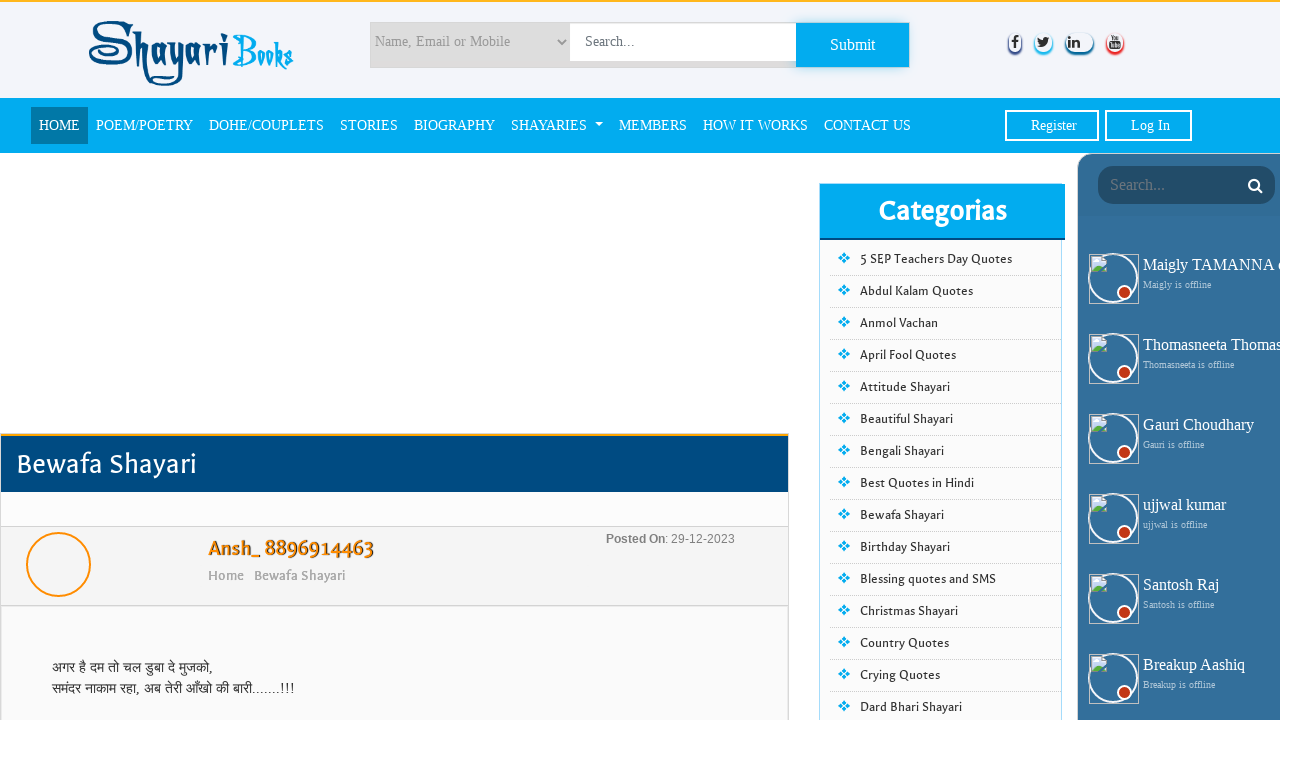

--- FILE ---
content_type: text/html; charset=UTF-8
request_url: https://www.shayaribooks.com/category/bewafa-shayari/pages/13
body_size: 14247
content:

<!DOCTYPE html>
<html lang="en">
<head>
<meta name="msvalidate.01" content="595CA5D5D75BF95A900B63F27BC0A50E" />
<meta charset="utf-8">
<title>Page 13 of total for Bewafa Shayari, Best Bewafa Shayari, Latest Bewafa Shayari in Hindi</title>
<meta name="keywords" content="bewafa sayari, bewafa sad shayari, hindi bewafa, bewafa sanam hindi, bewafa shayari in hindi for love, bewafa shayari sms, bewafa thought in hindi, sms bewafa dard, bewafa love, bewafa in hindi, bewafa message, bewafa dil, bewafa girl, bewafa story, bewafa women, sms bewafa shayari, bewafai story, bewafa lines, bewafa story hindi me, bewafa story hindi, bewafa word in english, bewafa boyfriend, girls bewafa, bewafa hindi msg, new bewafa thoughts" />
<meta name="description" content="Write and read bewafa sayari, bewafa sad shayari, hindi bewafa, bewafa sanam hindi, bewafa shayari in hindi for love, bewafa shayari sms, bewafa thought in hindi, sms bewafa dard, bewafa love, bewafa in hindi, bewafa message, bewafa dil, bewafa girl, bewafa story, bewafa women, sms bewafa shayari, bewafai story, bewafa lines, bewafa story hindi me, bewafa story hindi, bewafa word in english, bewafa boyfriend, girls bewafa, bewafa hindi msg, new bewafa thoughts and express their tallent to the world." />
<meta name="viewport" content="width=device-width, initial-scale=1.0">
<meta name="google-site-verification" content="XbWjGCLw_28cS7Z9NKuKfvaUafsVKb9yHJZR7-EfuTQ" />
<meta name="author" content="Webdraw Solution Team">

	<meta name="og:title" content="Shayari Books: bewafa sayari, bewafa sad shayari, hindi bewafa, bewafa sanam hindi, bewafa shayari in hindi for love, bewafa shayari sms, bewafa thought in hindi, sms bewafa dard, bewafa love, bewafa in hindi, bewafa message, bewafa dil, bewafa girl, bewafa story, bewafa women, sms bewafa shayari, bewafai story, bewafa lines, bewafa story hindi me, bewafa story hindi, bewafa word in english, bewafa boyfriend, girls bewafa, bewafa hindi msg, new bewafa thoughts">

<meta name="og:description" content="Shayari Books: bewafa sayari, bewafa sad shayari, hindi bewafa, bewafa sanam hindi, bewafa shayari in hindi for love, bewafa shayari sms, bewafa thought in hindi, sms bewafa dard, bewafa love, bewafa in hindi, bewafa message, bewafa dil, bewafa girl, bewafa story, bewafa women, sms bewafa shayari, bewafai story, bewafa lines, bewafa story hindi me, bewafa story hindi, bewafa word in english, bewafa boyfriend, girls bewafa, bewafa hindi msg, new bewafa thoughts">
<meta name="og:url" content="https://www.shayaribooks.com/p//" >

<!-- Global site tag (gtag.js) - Google Analytics -->
<script async src="https://www.googletagmanager.com/gtag/js?id=UA-84679579-1"></script>
<script>
  window.dataLayer = window.dataLayer || [];
  function gtag(){dataLayer.push(arguments);}
  gtag('js', new Date());

  gtag('config', 'UA-84679579-1');
</script>
<!-- Google Tag Manager -->
<!--<script>(function(w,d,s,l,i){w[l]=w[l]||[];w[l].push({'gtm.start':
new Date().getTime(),event:'gtm.js'});var f=d.getElementsByTagName(s)[0],
j=d.createElement(s),dl=l!='dataLayer'?'&l='+l:'';j.async=true;j.src=
'https://www.googletagmanager.com/gtm.js?id='+i+dl;f.parentNode.insertBefore(j,f);
})(window,document,'script','dataLayer','GTM-MRR5NZD');</script>-->
<!-- End Google Tag Manager -->


<link rel="shortcut icon" href="https://www.shayaribooks.com/template/default/images/favicon.ico">



<!-- Bootstrap core CSS -->
<link rel="stylesheet" type="text/css" href="https://cdnjs.cloudflare.com/ajax/libs/tagmanager/3.0.2/tagmanager.min.css">
<link rel="stylesheet" href="https://www.shayaribooks.com/template/default/css/croppie.css">
<link href="https://stackpath.bootstrapcdn.com/bootstrap/4.4.1/css/bootstrap.min.css" rel="stylesheet">
<link href="https://cdnjs.cloudflare.com/ajax/libs/toastr.js/2.0.1/css/toastr.css" rel="stylesheet"/>
<link href="https://www.shayaribooks.com/template/default/css/style.css" rel="stylesheet">
<link rel="stylesheet" href="https://www.shayaribooks.com/template/default/css/font-awesome.css">
<!-- Animate css -->
<link rel="stylesheet" type="text/css" href="https://www.shayaribooks.com/template/default/css/animate.css"/>
<link rel="stylesheet" type="text/css" href="https://www.shayaribooks.com/template/default/webfontkit-20160706-070644/stylesheet.css"/>
<link href='https://fonts.googleapis.com/css?family=Comfortaa' rel='stylesheet' type='text/css'>


<!-- HTML5 shim and Respond.js IE8 support of HTML5 elements and media queries -->
<!--[if lt IE 9]>
      <script src="js/html5shiv.js"></script>
      <script src="js/respond.min.js"></script>
    <![endif]-->
<script src="https://www.shayaribooks.com/template/default/js/jquery.js"></script>
<!--<script src="js/bootstrap.min.js"></script>-->

    <script src="https://cdnjs.cloudflare.com/ajax/libs/toastr.js/2.0.1/js/toastr.js"></script>
    <script src="https://stackpath.bootstrapcdn.com/bootstrap/4.4.1/js/bootstrap.min.js"></script>
    <script src="https://cdnjs.cloudflare.com/ajax/libs/socket.io/2.3.0/socket.io.js"></script>
<script async src="//pagead2.googlesyndication.com/pagead/js/adsbygoogle.js"></script>
<script>
  (adsbygoogle = window.adsbygoogle || []).push({
    google_ad_client: "ca-pub-6253111613639785",
    enable_page_level_ads: true
  });
</script>
    <script data-cfasync="false" type="text/javascript">(function(w, d) { var s = d.createElement('script'); s.src = '//delivery.adrecover.com/29064/adRecover.js?ts=1501792654416'; s.type = 'text/javascript'; s.async = true; (d.getElementsByTagName('head')[0] || d.getElementsByTagName('body')[0]).appendChild(s); })(window, document);</script>
    <script type='text/javascript' src='https://platform-api.sharethis.com/js/sharethis.js#property=5d5401354cd0540012f203dd&product=inline-share-buttons' async='async'></script>
    <!--<script src="https://www.google.com/recaptcha/api.js?render=6LeLr18bAAAAAC9zXt6io40T7R-StpEVJa_WwCKT"></script>-->
</head>
<body>
<!-- Google Tag Manager (noscript) -->
<noscript><iframe src="https://www.googletagmanager.com/ns.html?id=GTM-MRR5NZD"
height="0" width="0" style="display:none;visibility:hidden"></iframe></noscript>
<!-- End Google Tag Manager (noscript) -->
<script>
  (function(i,s,o,g,r,a,m){i['GoogleAnalyticsObject']=r;i[r]=i[r]||function(){
  (i[r].q=i[r].q||[]).push(arguments)},i[r].l=1*new Date();a=s.createElement(o),
  m=s.getElementsByTagName(o)[0];a.async=1;a.src=g;m.parentNode.insertBefore(a,m)
  })(window,document,'script','https://www.google-analytics.com/analytics.js','ga');

  ga('create', 'UA-84679579-1', 'auto');
  ga('send', 'pageview');

</script>
<div id="fb-root"></div>
<script>(function(d, s, id) {
  var js, fjs = d.getElementsByTagName(s)[0];
  if (d.getElementById(id)) return;
  js = d.createElement(s); js.id = id;
  js.src = "//connect.facebook.net/en_US/sdk.js#xfbml=1&version=v2.7&appId=688167441221179";
  fjs.parentNode.insertBefore(js, fjs);
}(document, 'script', 'facebook-jssdk'));</script>
<!-- Start header -->
<a class="scrollToTop" href="#"><i class="fa fa-chevron-up"></i></a>
<div class="toplogo">
  <div class="container">
    <div class="row">
      <div class="col-md-3 col-sm-2 d-none d-xl-block"> <a class="navbar-brand logo visible-md visible-lg hidden-xs" href="https://www.shayaribooks.com"> <img src="https://www.shayaribooks.com/template/default//images/logo.png" width="160" height="100" alt="logo"></a> </div>
      <div class="col-md-6 col-sm-7">
        <form method="post" action="https://www.shayaribooks.com/search" class="top-search">
          <div class="mt10">
            <div class="input-group">

              <label>
              <select name="category" >
              <optgroup label="Search in Members">
              <option value="member" >Name, Email or Mobile</option>
              </optgroup>
              <optgroup label="Search in Shayari by Category">
              <option value="all-shayari" >Select Category</option>
                               <option  value="5-sep-teachers-day" >5 SEP Teachers Day Quotes</option>
                                   <option  value="abdul-kalam-quotes" >Abdul Kalam Quotes</option>
                                   <option  value="anmol-vachan" >Anmol Vachan</option>
                                   <option  value="april-fool-quotes" >April Fool Quotes</option>
                                   <option  value="attitude-shayari" >Attitude Shayari</option>
                                   <option  value="beautiful-shayari" >Beautiful Shayari</option>
                                   <option  value="bengali-shayari" >Bengali Shayari</option>
                                   <option  value="best-quotes-in-hindi" >Best Quotes in Hindi</option>
                                   <option  value="bewafa-shayari" >Bewafa Shayari</option>
                                   <option  value="birthday-shayari" >Birthday Shayari</option>
                                   <option  value="blessing-quotes-and-sms" >Blessing quotes and SMS</option>
                                   <option  value="christmas-shayari" >Christmas Shayari</option>
                                   <option  value="country-quotes" >Country Quotes</option>
                                   <option  value="crying-quotes" >Crying Quotes</option>
                                   <option  value="dard-bhari-shayari" >Dard Bhari Shayari</option>
                                   <option  value="desh-bhakti-shayari" >Desh Bhakti Shayari</option>
                                   <option  value="diwali-quotes-in-hindi" >Diwali Quotes in Hindi</option>
                                   <option  value="dosti-shayari" >Dosti Shayari</option>
                                   <option  value="durga-puja-quotes" >Durga Puja Quotes</option>
                                   <option  value="eid-ul-adha-mubarak" >Eid Ul Adha Mubarak</option>
                                   <option  value="english-quotes" >English Quotes</option>
                                   <option  value="fathers-day-quotes-in-hindi" >Fathers Day Quotes in Hindi</option>
                                   <option  value="festival-shayari" >Festival Shayari</option>
                                   <option  value="friendship-shayari" >Friendship Shayari</option>
                                   <option  value="funny-shayari" >Funny Shayari</option>
                                   <option  value="ganesh--chaturthi" >Ganesh  chaturthi</option>
                                   <option  value="good-friday-quotes" >Good Friday Quotes</option>
                                   <option  value="good-morning-shayari-and-sms-in-hindi" >Good Morning Shayari and SMS in Hindi</option>
                                   <option  value="good-night-shayari" >Good Night Shayari and SMS</option>
                                   <option  value="happy-birthday-shayari" >Happy Birthday Shayari</option>
                                   <option  value="new-year-shayari" >Happy New Year Shayari</option>
                                   <option  value="hartalika-teej" >Hartalika Teej</option>
                                   <option  value="hindi-shayari" >Hindi Shayari</option>
                                   <option  value="impress-a-girl" >Impress a Girl</option>
                                   <option  value="independence-day" >Independence Day</option>
                                   <option  value="inspirational-shayari" >Inspirational Shayari</option>
                                   <option  value="jhumka-shayari" >Jhumka Shayari</option>
                                   <option  value="jokes" >Jokes</option>
                                   <option  value="krishna-janmashtami-wishes-and-quotes" >Krishna Janmashtami Wishes and Quotes</option>
                                   <option  value="life-quotes" >Life Quotes</option>
                                   <option  value="lohri-wishes" >Lohri Wishes</option>
                                   <option  value="love-quotes" >Love Quotes</option>
                                   <option  value="love-shayari" >Love Shayari</option>
                                   <option  value="makar-sankranti" >Makar Sankranti</option>
                                   <option  value="missing-someone-quotes-and-sms" >Missing Someone Quotes and SMS</option>
                                   <option  value="nepali-shayari" >Nepali Shayari</option>
                                   <option  value="never-cry-quotes" >Never Cry Quotes</option>
                                   <option  value="punjabi-love-shayari" >Punjabi Love Shayari</option>
                                   <option  value="punjabi-shayari" >Punjabi Shayari</option>
                                   <option  value="quotes-of-the-day" >Quotes of the Day</option>
                                   <option  value="raksha-bandhan-shayari" >Raksha Bandhan Shayari</option>
                                   <option  value="romantic-shayari" >Romantic Shayari</option>
                                   <option  value="sad-shayari" >Sad Shayari</option>
                                   <option  value="sharabi-shayari" >Sharabi Shayari</option>
                                   <option  value="sorry-quotes-and-sms" >Sorry Quotes and SMS</option>
                                   <option  value="teachers-day" >Teachers day</option>
                                   <option  value="valentine-day-quotes" >Valentine Day Quotes</option>
                                   <option  value="valentines-day-sms" >Valentines Day SMS</option>
                                   <option  value="world-senior-citizen-day" >World Senior Citizen Day Quotes</option>
                                      </optgroup>

              </select>
            </label>



              <input type="text" value="" class="form-control" name="shayari" placeholder="Search...">
              <span class="input-group-btn">

              <input name="s" class="btn gear" type="submit" value="Submit">
             <!-- <button class="btn gear" type="button"><span class="glyphicon glyphicon-search"></span></button>-->
              </span> </div>
          </div>
        </form>
      </div>
      <div class="col-md-3 col-sm-3">
        <div class="social">
			<a class="face" href="https://www.facebook.com/Shayari-Books-988324284594067/" target="_blank"><span class="https://www.shayaribooks.com/template/default/ fa fa-facebook"></span></a>
			<a class="twit" href="https://twitter.com/shayaribooks" target="_blank"><span class=" https://www.shayaribooks.com/template/default/ fa fa-twitter"></span></a>
			<a class="link" href="https://www.linkedin.com/company/shayaribooks/" target="_blank"><span class=" https://www.shayaribooks.com/template/default/ fa fa-linkedin"></span></a>
			<a class="yoo" href="https://www.youtube.com/channel/UCY_N_o7EQ0cTQytcT_y7Kqg" target="_blank"><span class=" https://www.shayaribooks.com/template/default/ fa fa-youtube"></span></a>
		  </div>
      </div>
    </div>
  </div>
</div>
<section id="menu">
    <nav class="navbar navbar-expand-lg navbar-light bg-light">
        <a class="navbar-brand page-scroll logo-mobile" href="https://www.shayaribooks.com"><img style="width: 100px;" src="https://www.shayaribooks.com/template/default//images/logo.png" alt="" class="img-responsive"></a>
        <button class="navbar-toggler navbar-toggler-right" type="button" data-toggle="collapse" data-target="#navbarTogglerDemo01" aria-controls="navbarTogglerDemo01" aria-expanded="false" aria-label="Toggle navigation">
            <span class="navbar-toggler-icon"></span>
        </button>
        <div class="collapse navbar-collapse" id="navbarTogglerDemo01">
            <a style="display:none; margin-top: 10px;" class="navbar-brand page-scroll logo-1 hidden-xs hidden-md" href="https://www.shayaribooks.com"><img style="width: 100px;" src="https://www.shayaribooks.com/template/default//images/logo.png" alt="" class="img-responsive"></a>
            <ul class="navbar-nav mr-auto mt-2 mt-lg-0">
                <li class="nav-item active"><a class="nav-link" href="https://www.shayaribooks.com">HOME</a></li>
                <li class="nav-item"><a class="nav-link" href="https://www.shayaribooks.com/poem-poetry">POEM/POETRY</a></li>
                <li class="nav-item"><a class="nav-link" href="https://www.shayaribooks.com/dohe-couplets">DOHE/COUPLETS</a></li>
                <li class="nav-item"><a class="nav-link" href="https://www.shayaribooks.com/stories">STORIES</a></li>
                <li class="nav-item"><a class="nav-link" href="https://www.shayaribooks.com/biography">BIOGRAPHY</a></li>
                <li class="nav-item dropdown">
                    <a class="nav-link dropdown-toggle" href="#" id="navbarDropdownMenuLink" data-toggle="dropdown" aria-haspopup="true" aria-expanded="false">
                        SHAYARIES
                    </a>
                    <div class="dropdown-menu" aria-labelledby="navbarDropdownMenuLink">
                        <div class="heading-shayari">
                            <h5 style="font-size:25px;">All Shayari</h5>
                        </div>
                        <!--
                            <a class="dropdown-item" href="">  </a>
                        -->
                            <div class="row">
                           <div class="col-sm-3">
                <a class="dropdown-item" href="https://www.shayaribooks.com/category/5-sep-teachers-day"><i class="fa fa-spinner fa-spin" aria-hidden="true"></i> 5 SEP Teachers Day Quotes </a>
                                
                <a class="dropdown-item" href="https://www.shayaribooks.com/category/abdul-kalam-quotes"><i class="fa fa-spinner fa-spin" aria-hidden="true"></i> Abdul Kalam Quotes </a>
                                
                <a class="dropdown-item" href="https://www.shayaribooks.com/category/anmol-vachan"><i class="fa fa-spinner fa-spin" aria-hidden="true"></i> Anmol Vachan </a>
                                
                <a class="dropdown-item" href="https://www.shayaribooks.com/category/april-fool-quotes"><i class="fa fa-spinner fa-spin" aria-hidden="true"></i> April Fool Quotes </a>
                                
                <a class="dropdown-item" href="https://www.shayaribooks.com/category/attitude-shayari"><i class="fa fa-spinner fa-spin" aria-hidden="true"></i> Attitude Shayari </a>
                                
                <a class="dropdown-item" href="https://www.shayaribooks.com/category/beautiful-shayari"><i class="fa fa-spinner fa-spin" aria-hidden="true"></i> Beautiful Shayari </a>
                                
                <a class="dropdown-item" href="https://www.shayaribooks.com/category/bengali-shayari"><i class="fa fa-spinner fa-spin" aria-hidden="true"></i> Bengali Shayari </a>
                                
                <a class="dropdown-item" href="https://www.shayaribooks.com/category/best-quotes-in-hindi"><i class="fa fa-spinner fa-spin" aria-hidden="true"></i> Best Quotes in Hindi </a>
                                
                <a class="dropdown-item" href="https://www.shayaribooks.com/category/bewafa-shayari"><i class="fa fa-spinner fa-spin" aria-hidden="true"></i> Bewafa Shayari </a>
                                
                <a class="dropdown-item" href="https://www.shayaribooks.com/category/birthday-shayari"><i class="fa fa-spinner fa-spin" aria-hidden="true"></i> Birthday Shayari </a>
                                
                <a class="dropdown-item" href="https://www.shayaribooks.com/category/blessing-quotes-and-sms"><i class="fa fa-spinner fa-spin" aria-hidden="true"></i> Blessing quotes and SMS </a>
                                
                <a class="dropdown-item" href="https://www.shayaribooks.com/category/christmas-shayari"><i class="fa fa-spinner fa-spin" aria-hidden="true"></i> Christmas Shayari </a>
                                
                <a class="dropdown-item" href="https://www.shayaribooks.com/category/country-quotes"><i class="fa fa-spinner fa-spin" aria-hidden="true"></i> Country Quotes </a>
                </div>                    <div class="col-sm-3">
                <a class="dropdown-item" href="https://www.shayaribooks.com/category/crying-quotes"><i class="fa fa-spinner fa-spin" aria-hidden="true"></i> Crying Quotes </a>
                                
                <a class="dropdown-item" href="https://www.shayaribooks.com/category/dard-bhari-shayari"><i class="fa fa-spinner fa-spin" aria-hidden="true"></i> Dard Bhari Shayari </a>
                                
                <a class="dropdown-item" href="https://www.shayaribooks.com/category/desh-bhakti-shayari"><i class="fa fa-spinner fa-spin" aria-hidden="true"></i> Desh Bhakti Shayari </a>
                                
                <a class="dropdown-item" href="https://www.shayaribooks.com/category/diwali-quotes-in-hindi"><i class="fa fa-spinner fa-spin" aria-hidden="true"></i> Diwali Quotes in Hindi </a>
                                
                <a class="dropdown-item" href="https://www.shayaribooks.com/category/dosti-shayari"><i class="fa fa-spinner fa-spin" aria-hidden="true"></i> Dosti Shayari </a>
                                
                <a class="dropdown-item" href="https://www.shayaribooks.com/category/durga-puja-quotes"><i class="fa fa-spinner fa-spin" aria-hidden="true"></i> Durga Puja Quotes </a>
                                
                <a class="dropdown-item" href="https://www.shayaribooks.com/category/eid-ul-adha-mubarak"><i class="fa fa-spinner fa-spin" aria-hidden="true"></i> Eid Ul Adha Mubarak </a>
                                
                <a class="dropdown-item" href="https://www.shayaribooks.com/category/english-quotes"><i class="fa fa-spinner fa-spin" aria-hidden="true"></i> English Quotes </a>
                                
                <a class="dropdown-item" href="https://www.shayaribooks.com/category/fathers-day-quotes-in-hindi"><i class="fa fa-spinner fa-spin" aria-hidden="true"></i> Fathers Day Quotes in Hindi </a>
                                
                <a class="dropdown-item" href="https://www.shayaribooks.com/category/festival-shayari"><i class="fa fa-spinner fa-spin" aria-hidden="true"></i> Festival Shayari </a>
                                
                <a class="dropdown-item" href="https://www.shayaribooks.com/category/friendship-shayari"><i class="fa fa-spinner fa-spin" aria-hidden="true"></i> Friendship Shayari </a>
                                
                <a class="dropdown-item" href="https://www.shayaribooks.com/category/funny-shayari"><i class="fa fa-spinner fa-spin" aria-hidden="true"></i> Funny Shayari </a>
                                
                <a class="dropdown-item" href="https://www.shayaribooks.com/category/ganesh--chaturthi"><i class="fa fa-spinner fa-spin" aria-hidden="true"></i> Ganesh  chaturthi </a>
                </div>                    <div class="col-sm-3">
                <a class="dropdown-item" href="https://www.shayaribooks.com/category/good-friday-quotes"><i class="fa fa-spinner fa-spin" aria-hidden="true"></i> Good Friday Quotes </a>
                                
                <a class="dropdown-item" href="https://www.shayaribooks.com/category/good-morning-shayari-and-sms-in-hindi"><i class="fa fa-spinner fa-spin" aria-hidden="true"></i> Good Morning Shayari and SMS in Hindi </a>
                                
                <a class="dropdown-item" href="https://www.shayaribooks.com/category/good-night-shayari"><i class="fa fa-spinner fa-spin" aria-hidden="true"></i> Good Night Shayari and SMS </a>
                                
                <a class="dropdown-item" href="https://www.shayaribooks.com/category/happy-birthday-shayari"><i class="fa fa-spinner fa-spin" aria-hidden="true"></i> Happy Birthday Shayari </a>
                                
                <a class="dropdown-item" href="https://www.shayaribooks.com/category/new-year-shayari"><i class="fa fa-spinner fa-spin" aria-hidden="true"></i> Happy New Year Shayari </a>
                                
                <a class="dropdown-item" href="https://www.shayaribooks.com/category/hartalika-teej"><i class="fa fa-spinner fa-spin" aria-hidden="true"></i> Hartalika Teej </a>
                                
                <a class="dropdown-item" href="https://www.shayaribooks.com/category/hindi-shayari"><i class="fa fa-spinner fa-spin" aria-hidden="true"></i> Hindi Shayari </a>
                                
                <a class="dropdown-item" href="https://www.shayaribooks.com/category/impress-a-girl"><i class="fa fa-spinner fa-spin" aria-hidden="true"></i> Impress a Girl </a>
                                
                <a class="dropdown-item" href="https://www.shayaribooks.com/category/independence-day"><i class="fa fa-spinner fa-spin" aria-hidden="true"></i> Independence Day </a>
                                
                <a class="dropdown-item" href="https://www.shayaribooks.com/category/inspirational-shayari"><i class="fa fa-spinner fa-spin" aria-hidden="true"></i> Inspirational Shayari </a>
                                
                <a class="dropdown-item" href="https://www.shayaribooks.com/category/jhumka-shayari"><i class="fa fa-spinner fa-spin" aria-hidden="true"></i> Jhumka Shayari </a>
                                
                <a class="dropdown-item" href="https://www.shayaribooks.com/category/jokes"><i class="fa fa-spinner fa-spin" aria-hidden="true"></i> Jokes </a>
                                
                <a class="dropdown-item" href="https://www.shayaribooks.com/category/krishna-janmashtami-wishes-and-quotes"><i class="fa fa-spinner fa-spin" aria-hidden="true"></i> Krishna Janmashtami Wishes and Quotes </a>
                </div>                    <div class="col-sm-3">
                <a class="dropdown-item" href="https://www.shayaribooks.com/category/life-quotes"><i class="fa fa-spinner fa-spin" aria-hidden="true"></i> Life Quotes </a>
                                
                <a class="dropdown-item" href="https://www.shayaribooks.com/category/lohri-wishes"><i class="fa fa-spinner fa-spin" aria-hidden="true"></i> Lohri Wishes </a>
                                
                <a class="dropdown-item" href="https://www.shayaribooks.com/category/love-quotes"><i class="fa fa-spinner fa-spin" aria-hidden="true"></i> Love Quotes </a>
                                
                <a class="dropdown-item" href="https://www.shayaribooks.com/category/love-shayari"><i class="fa fa-spinner fa-spin" aria-hidden="true"></i> Love Shayari </a>
                                
                <a class="dropdown-item" href="https://www.shayaribooks.com/category/makar-sankranti"><i class="fa fa-spinner fa-spin" aria-hidden="true"></i> Makar Sankranti </a>
                                
                <a class="dropdown-item" href="https://www.shayaribooks.com/category/missing-someone-quotes-and-sms"><i class="fa fa-spinner fa-spin" aria-hidden="true"></i> Missing Someone Quotes and SMS </a>
                                
                <a class="dropdown-item" href="https://www.shayaribooks.com/category/nepali-shayari"><i class="fa fa-spinner fa-spin" aria-hidden="true"></i> Nepali Shayari </a>
                                
                <a class="dropdown-item" href="https://www.shayaribooks.com/category/never-cry-quotes"><i class="fa fa-spinner fa-spin" aria-hidden="true"></i> Never Cry Quotes </a>
                                
                <a class="dropdown-item" href="https://www.shayaribooks.com/category/punjabi-love-shayari"><i class="fa fa-spinner fa-spin" aria-hidden="true"></i> Punjabi Love Shayari </a>
                                
                <a class="dropdown-item" href="https://www.shayaribooks.com/category/punjabi-shayari"><i class="fa fa-spinner fa-spin" aria-hidden="true"></i> Punjabi Shayari </a>
                                
                <a class="dropdown-item" href="https://www.shayaribooks.com/category/quotes-of-the-day"><i class="fa fa-spinner fa-spin" aria-hidden="true"></i> Quotes of the Day </a>
                                
                <a class="dropdown-item" href="https://www.shayaribooks.com/category/raksha-bandhan-shayari"><i class="fa fa-spinner fa-spin" aria-hidden="true"></i> Raksha Bandhan Shayari </a>
                                
                <a class="dropdown-item" href="https://www.shayaribooks.com/category/romantic-shayari"><i class="fa fa-spinner fa-spin" aria-hidden="true"></i> Romantic Shayari </a>
                </div>                    <div class="col-sm-3">
                <a class="dropdown-item" href="https://www.shayaribooks.com/category/sad-shayari"><i class="fa fa-spinner fa-spin" aria-hidden="true"></i> Sad Shayari </a>
                                
                <a class="dropdown-item" href="https://www.shayaribooks.com/category/sharabi-shayari"><i class="fa fa-spinner fa-spin" aria-hidden="true"></i> Sharabi Shayari </a>
                                
                <a class="dropdown-item" href="https://www.shayaribooks.com/category/sorry-quotes-and-sms"><i class="fa fa-spinner fa-spin" aria-hidden="true"></i> Sorry Quotes and SMS </a>
                                
                <a class="dropdown-item" href="https://www.shayaribooks.com/category/teachers-day"><i class="fa fa-spinner fa-spin" aria-hidden="true"></i> Teachers day </a>
                                
                <a class="dropdown-item" href="https://www.shayaribooks.com/category/valentine-day-quotes"><i class="fa fa-spinner fa-spin" aria-hidden="true"></i> Valentine Day Quotes </a>
                                
                <a class="dropdown-item" href="https://www.shayaribooks.com/category/valentines-day-sms"><i class="fa fa-spinner fa-spin" aria-hidden="true"></i> Valentines Day SMS </a>
                                
                <a class="dropdown-item" href="https://www.shayaribooks.com/category/world-senior-citizen-day"><i class="fa fa-spinner fa-spin" aria-hidden="true"></i> World Senior Citizen Day Quotes </a>
                                </div>                     </div>
                </li>
                <li class="nav-item"><a class="nav-link" href="https://www.shayaribooks.com/members">MEMBERS</a></li>
                <li class="nav-item"><a class="nav-link" href="https://www.shayaribooks.com/how-it-work">HOW IT WORKS</a></li>
                <li class="nav-item"><a class="nav-link" href="https://www.shayaribooks.com/contact">CONTACT US</a></li>
            </ul>
            <ul class="navbar-nav mr-auto mt-lg-0 navbar-right">
                                    <li class="enquire "> <a href="https://www.shayaribooks.com/register" class="contact-enquire"> <i class="fa fa-" aria-hidden="true"></i> Register</a></li>
                    <li class="enquire "> <a href="https://www.shayaribooks.com/login" class="contact-enquire"> <i class="fa fa-" aria-hidden="true"></i> Log In</a></li>
                            </ul>
        </div>
    </nav>
</section>

<section class="alertmsg">
  <div class="new-msg-submit">
    <div class="container">
          </div>
  </div>
</section>
<div class="full-width">
    <div class="row">
        <div class="col-md-10">
            <div class="listarea-body-part">
        <div class="row">
                <div class="col-sm-9">
                    <!-- Responsive Ad -->
                    <ins class="adsbygoogle" style="display:block" data-ad-client="ca-pub-6253111613639785" data-ad-slot="7092338159" data-ad-format="auto"></ins>
                    <script>
                        (adsbygoogle = window.adsbygoogle || []).push({});
                    </script>
                    <div class="box-new">
                        <div class="in-cls">
                            <div class="list-deadings">
                                <h1>Bewafa Shayari</h1>
                                <div class="col">
                                    <div class="row">
                                        <div class="col-12">
                                            <h3 class="tittle"></h3>
                                            <p></p>
                                        </div>
                                    </div>
                                </div>
                                                                    <div class="col">
                                        <div class="row name-p">
                                            <div class="col-3 padding-r col-xs-4"><a href="https://www.shayaribooks.com/user/ansh-kumar-yadav">
                                                    <div class="index-img overflow">
                                                        <img class="img-responsive index-img"  src="https://www.shayaribooks.com/itf_public/user_profile/default.png" alt="" /> </div>
                                                </a>
                                            </div>
                                            <div class="col-6 col-xs-8 padding-0"> <a href="https://www.shayaribooks.com/user/ansh-kumar-yadav"> ansh_ 8896914463 </a>
                                                <ol class="breadcrumb">
                                                    <li><a href="https://www.shayaribooks.com">Home</a></li>
                                                    <li><a href="https://www.shayaribooks.com/category/bewafa-shayari">Bewafa Shayari</a> </li>
                                                </ol>
                                            </div>
                                            <div class="col-3">

                                                <h6><span>Posted On</span>: 29-12-2023</h6>
                                            </div>
                                        </div>
                                    </div>
                                    <a href="https://www.shayaribooks.com/p/bewafa-shayari/dc009d5586070b60c280453d8850f59d">
                                        <div class="box-1">
                                            <p>अगर है दम तो चल डुबा दे मुजको,
समंदर नाकाम रहा, अब तेरी आँखो की बारी.......!!!</p>

                                        </div>
                                    </a>
                                    <div class="dd">
                                        <!--<ul>
                                            <div class="fb-share-button" data-href="" data-layout="button_count" data-size="small" data-mobile-iframe="true"><a class="fb-xfbml-parse-ignore"  st_image=''  target="_blank" href="https://www.facebook.com/sharer/sharer.php?u=https%3A%2F%2Fdevelopers.facebook.com%2Fdocs%2Fplugins%2F&amp;src=sdkpreparse">Share</a></div>
                                            <li><span class='st_whatsapp_hcount' st_url='' st_title=''  st_image=''  displayText='WhatsApp'></span></li>
                                            <li><span class='st_twitter_hcount' st_url='' st_title='' st_image='' st_summary='' displayText='Tweet'></span></li>
                                            <li><span class='st_linkedin_hcount' st_url='' st_title='' st_image='' st_summary='' displayText='LinkedIn'></span></li>
                                            <li><span class='st_pinterest_hcount' st_url='' st_title='' st_image='' st_summary='' displayText='Pinterest'></span></li>
                                            <li><span class='st_sharethis_hcount' st_url='' st_title='' st_image='' st_summary='' displayText='ShareThis'></span></li>
                                            <li><span class='st_email_hcount' st_url='' st_title='' st_image='' st_summary='' displayText='Email'></span></li>
                                        </ul>-->
                                        <div class="sharethis-inline-share-buttons" data-url="https://www.shayaribooks.com/category/bewafa-shayari/dc009d5586070b60c280453d8850f59d" data-title="अगर है दम तो चल डुबा दे मुजको,
समंदर ना�"  data-summary='अगर है दम तो चल डुबा दे मुजको,
समंदर नाकाम रहा, अब तेरी आँखो की बारी.......!!!'></div>
                                        <div class="clearfix"></div>
                                                                            </div>

                                                                        <div class="col">
                                        <div class="row name-p">
                                            <div class="col-3 padding-r col-xs-4"><a href="https://www.shayaribooks.com/user/ansh-kumar-yadav">
                                                    <div class="index-img overflow">
                                                        <img class="img-responsive index-img"  src="https://www.shayaribooks.com/itf_public/user_profile/default.png" alt="" /> </div>
                                                </a>
                                            </div>
                                            <div class="col-6 col-xs-8 padding-0"> <a href="https://www.shayaribooks.com/user/ansh-kumar-yadav"> ansh_ 8896914463 </a>
                                                <ol class="breadcrumb">
                                                    <li><a href="https://www.shayaribooks.com">Home</a></li>
                                                    <li><a href="https://www.shayaribooks.com/category/bewafa-shayari">Bewafa Shayari</a> </li>
                                                </ol>
                                            </div>
                                            <div class="col-3">

                                                <h6><span>Posted On</span>: 29-12-2023</h6>
                                            </div>
                                        </div>
                                    </div>
                                    <a href="https://www.shayaribooks.com/p/bewafa-shayari/f5a26c6a40ae5de749306b0496d051bd">
                                        <div class="box-1">
                                            <p>घर से तो निकले थे हम ख़ुशी की ही तलाश में,
किस्मत ने ताउम्र का हमैं मुसाफिर बना दिया......!!!</p>

                                        </div>
                                    </a>
                                    <div class="dd">
                                        <!--<ul>
                                            <div class="fb-share-button" data-href="" data-layout="button_count" data-size="small" data-mobile-iframe="true"><a class="fb-xfbml-parse-ignore"  st_image=''  target="_blank" href="https://www.facebook.com/sharer/sharer.php?u=https%3A%2F%2Fdevelopers.facebook.com%2Fdocs%2Fplugins%2F&amp;src=sdkpreparse">Share</a></div>
                                            <li><span class='st_whatsapp_hcount' st_url='' st_title=''  st_image=''  displayText='WhatsApp'></span></li>
                                            <li><span class='st_twitter_hcount' st_url='' st_title='' st_image='' st_summary='' displayText='Tweet'></span></li>
                                            <li><span class='st_linkedin_hcount' st_url='' st_title='' st_image='' st_summary='' displayText='LinkedIn'></span></li>
                                            <li><span class='st_pinterest_hcount' st_url='' st_title='' st_image='' st_summary='' displayText='Pinterest'></span></li>
                                            <li><span class='st_sharethis_hcount' st_url='' st_title='' st_image='' st_summary='' displayText='ShareThis'></span></li>
                                            <li><span class='st_email_hcount' st_url='' st_title='' st_image='' st_summary='' displayText='Email'></span></li>
                                        </ul>-->
                                        <div class="sharethis-inline-share-buttons" data-url="https://www.shayaribooks.com/category/bewafa-shayari/f5a26c6a40ae5de749306b0496d051bd" data-title="घर से तो निकले थे हम ख़ुशी की ही तलाश में"  data-summary='घर से तो निकले थे हम ख़ुशी की ही तलाश में,
किस्मत ने ताउम्र का हमैं मुसाफिर बना दिया......!!!'></div>
                                        <div class="clearfix"></div>
                                                                            </div>

                                                                        <div class="col">
                                        <div class="row name-p">
                                            <div class="col-3 padding-r col-xs-4"><a href="https://www.shayaribooks.com/user/ansh-kumar-yadav">
                                                    <div class="index-img overflow">
                                                        <img class="img-responsive index-img"  src="https://www.shayaribooks.com/itf_public/user_profile/default.png" alt="" /> </div>
                                                </a>
                                            </div>
                                            <div class="col-6 col-xs-8 padding-0"> <a href="https://www.shayaribooks.com/user/ansh-kumar-yadav"> ansh_ 8896914463 </a>
                                                <ol class="breadcrumb">
                                                    <li><a href="https://www.shayaribooks.com">Home</a></li>
                                                    <li><a href="https://www.shayaribooks.com/category/bewafa-shayari">Bewafa Shayari</a> </li>
                                                </ol>
                                            </div>
                                            <div class="col-3">

                                                <h6><span>Posted On</span>: 29-12-2023</h6>
                                            </div>
                                        </div>
                                    </div>
                                    <a href="https://www.shayaribooks.com/p/bewafa-shayari/0f92df95784ad64426cd456dd75b31ff">
                                        <div class="box-1">
                                            <p>तु हजार बार भी रूठे तो मना लुगाँ तुझे,
मगर देख, मुहब्बत में शामिल कोई दुसरा न हो......!!!</p>

                                        </div>
                                    </a>
                                    <div class="dd">
                                        <!--<ul>
                                            <div class="fb-share-button" data-href="" data-layout="button_count" data-size="small" data-mobile-iframe="true"><a class="fb-xfbml-parse-ignore"  st_image=''  target="_blank" href="https://www.facebook.com/sharer/sharer.php?u=https%3A%2F%2Fdevelopers.facebook.com%2Fdocs%2Fplugins%2F&amp;src=sdkpreparse">Share</a></div>
                                            <li><span class='st_whatsapp_hcount' st_url='' st_title=''  st_image=''  displayText='WhatsApp'></span></li>
                                            <li><span class='st_twitter_hcount' st_url='' st_title='' st_image='' st_summary='' displayText='Tweet'></span></li>
                                            <li><span class='st_linkedin_hcount' st_url='' st_title='' st_image='' st_summary='' displayText='LinkedIn'></span></li>
                                            <li><span class='st_pinterest_hcount' st_url='' st_title='' st_image='' st_summary='' displayText='Pinterest'></span></li>
                                            <li><span class='st_sharethis_hcount' st_url='' st_title='' st_image='' st_summary='' displayText='ShareThis'></span></li>
                                            <li><span class='st_email_hcount' st_url='' st_title='' st_image='' st_summary='' displayText='Email'></span></li>
                                        </ul>-->
                                        <div class="sharethis-inline-share-buttons" data-url="https://www.shayaribooks.com/category/bewafa-shayari/0f92df95784ad64426cd456dd75b31ff" data-title="तु हजार बार भी रूठे तो मना लुगाँ तुझे,
�"  data-summary='तु हजार बार भी रूठे तो मना लुगाँ तुझे,
मगर देख, मुहब्बत में शामिल कोई दुसरा न हो......!!!'></div>
                                        <div class="clearfix"></div>
                                                                            </div>

                                                                        <div class="col">
                                        <div class="row name-p">
                                            <div class="col-3 padding-r col-xs-4"><a href="https://www.shayaribooks.com/user/ansh-kumar-yadav">
                                                    <div class="index-img overflow">
                                                        <img class="img-responsive index-img"  src="https://www.shayaribooks.com/itf_public/user_profile/default.png" alt="" /> </div>
                                                </a>
                                            </div>
                                            <div class="col-6 col-xs-8 padding-0"> <a href="https://www.shayaribooks.com/user/ansh-kumar-yadav"> ansh_ 8896914463 </a>
                                                <ol class="breadcrumb">
                                                    <li><a href="https://www.shayaribooks.com">Home</a></li>
                                                    <li><a href="https://www.shayaribooks.com/category/bewafa-shayari">Bewafa Shayari</a> </li>
                                                </ol>
                                            </div>
                                            <div class="col-3">

                                                <h6><span>Posted On</span>: 29-12-2023</h6>
                                            </div>
                                        </div>
                                    </div>
                                    <a href="https://www.shayaribooks.com/p/bewafa-shayari/0b82b4dbfaad109f35068e3dc952b462">
                                        <div class="box-1">
                                            <p>जिस्म का दिल से अगर वास्ता नहीं होता,
क़सम खुदा की कोई हादसा नहीं होता........!!!</p>

                                        </div>
                                    </a>
                                    <div class="dd">
                                        <!--<ul>
                                            <div class="fb-share-button" data-href="" data-layout="button_count" data-size="small" data-mobile-iframe="true"><a class="fb-xfbml-parse-ignore"  st_image=''  target="_blank" href="https://www.facebook.com/sharer/sharer.php?u=https%3A%2F%2Fdevelopers.facebook.com%2Fdocs%2Fplugins%2F&amp;src=sdkpreparse">Share</a></div>
                                            <li><span class='st_whatsapp_hcount' st_url='' st_title=''  st_image=''  displayText='WhatsApp'></span></li>
                                            <li><span class='st_twitter_hcount' st_url='' st_title='' st_image='' st_summary='' displayText='Tweet'></span></li>
                                            <li><span class='st_linkedin_hcount' st_url='' st_title='' st_image='' st_summary='' displayText='LinkedIn'></span></li>
                                            <li><span class='st_pinterest_hcount' st_url='' st_title='' st_image='' st_summary='' displayText='Pinterest'></span></li>
                                            <li><span class='st_sharethis_hcount' st_url='' st_title='' st_image='' st_summary='' displayText='ShareThis'></span></li>
                                            <li><span class='st_email_hcount' st_url='' st_title='' st_image='' st_summary='' displayText='Email'></span></li>
                                        </ul>-->
                                        <div class="sharethis-inline-share-buttons" data-url="https://www.shayaribooks.com/category/bewafa-shayari/0b82b4dbfaad109f35068e3dc952b462" data-title="जिस्म का दिल से अगर वास्ता नहीं होता,
क़"  data-summary='जिस्म का दिल से अगर वास्ता नहीं होता,
क़सम खुदा की कोई हादसा नहीं होता........!!!'></div>
                                        <div class="clearfix"></div>
                                                                                    <!-- Responsive Ad -->
                                            <ins class="adsbygoogle"
                                                 style="display:block"
                                                 data-ad-client="ca-pub-6253111613639785"
                                                 data-ad-slot="7092338159"
                                                 data-ad-format="auto"></ins>
                                            <script>
                                                (adsbygoogle = window.adsbygoogle || []).push({});
                                            </script>
                                                                                </div>

                                                                        <div class="col">
                                        <div class="row name-p">
                                            <div class="col-3 padding-r col-xs-4"><a href="https://www.shayaribooks.com/user/ansh-kumar-yadav">
                                                    <div class="index-img overflow">
                                                        <img class="img-responsive index-img"  src="https://www.shayaribooks.com/itf_public/user_profile/default.png" alt="" /> </div>
                                                </a>
                                            </div>
                                            <div class="col-6 col-xs-8 padding-0"> <a href="https://www.shayaribooks.com/user/ansh-kumar-yadav"> ansh_ 8896914463 </a>
                                                <ol class="breadcrumb">
                                                    <li><a href="https://www.shayaribooks.com">Home</a></li>
                                                    <li><a href="https://www.shayaribooks.com/category/bewafa-shayari">Bewafa Shayari</a> </li>
                                                </ol>
                                            </div>
                                            <div class="col-3">

                                                <h6><span>Posted On</span>: 29-12-2023</h6>
                                            </div>
                                        </div>
                                    </div>
                                    <a href="https://www.shayaribooks.com/p/bewafa-shayari/f4fc7c8d6f10c52e9888015b6afbbeb9">
                                        <div class="box-1">
                                            <p>तेरी यादों की कोई सरहद होती तो अच्छा था
खबर तो रहती….सफर तय कितना करना है......!!!</p>

                                        </div>
                                    </a>
                                    <div class="dd">
                                        <!--<ul>
                                            <div class="fb-share-button" data-href="" data-layout="button_count" data-size="small" data-mobile-iframe="true"><a class="fb-xfbml-parse-ignore"  st_image=''  target="_blank" href="https://www.facebook.com/sharer/sharer.php?u=https%3A%2F%2Fdevelopers.facebook.com%2Fdocs%2Fplugins%2F&amp;src=sdkpreparse">Share</a></div>
                                            <li><span class='st_whatsapp_hcount' st_url='' st_title=''  st_image=''  displayText='WhatsApp'></span></li>
                                            <li><span class='st_twitter_hcount' st_url='' st_title='' st_image='' st_summary='' displayText='Tweet'></span></li>
                                            <li><span class='st_linkedin_hcount' st_url='' st_title='' st_image='' st_summary='' displayText='LinkedIn'></span></li>
                                            <li><span class='st_pinterest_hcount' st_url='' st_title='' st_image='' st_summary='' displayText='Pinterest'></span></li>
                                            <li><span class='st_sharethis_hcount' st_url='' st_title='' st_image='' st_summary='' displayText='ShareThis'></span></li>
                                            <li><span class='st_email_hcount' st_url='' st_title='' st_image='' st_summary='' displayText='Email'></span></li>
                                        </ul>-->
                                        <div class="sharethis-inline-share-buttons" data-url="https://www.shayaribooks.com/category/bewafa-shayari/f4fc7c8d6f10c52e9888015b6afbbeb9" data-title="तेरी यादों की कोई सरहद होती तो अच्छा थ�"  data-summary='तेरी यादों की कोई सरहद होती तो अच्छा था
खबर तो रहती….सफर तय कितना करना है......!!!'></div>
                                        <div class="clearfix"></div>
                                                                            </div>

                                                                        <div class="col">
                                        <div class="row name-p">
                                            <div class="col-3 padding-r col-xs-4"><a href="https://www.shayaribooks.com/user/ansh-kumar-yadav">
                                                    <div class="index-img overflow">
                                                        <img class="img-responsive index-img"  src="https://www.shayaribooks.com/itf_public/user_profile/default.png" alt="" /> </div>
                                                </a>
                                            </div>
                                            <div class="col-6 col-xs-8 padding-0"> <a href="https://www.shayaribooks.com/user/ansh-kumar-yadav"> ansh_ 8896914463 </a>
                                                <ol class="breadcrumb">
                                                    <li><a href="https://www.shayaribooks.com">Home</a></li>
                                                    <li><a href="https://www.shayaribooks.com/category/bewafa-shayari">Bewafa Shayari</a> </li>
                                                </ol>
                                            </div>
                                            <div class="col-3">

                                                <h6><span>Posted On</span>: 29-12-2023</h6>
                                            </div>
                                        </div>
                                    </div>
                                    <a href="https://www.shayaribooks.com/p/bewafa-shayari/b0c693883c000da05d939e18e31b05d1">
                                        <div class="box-1">
                                            <p>मै झुकता हूँ हमेशा आँसमा बन के,
जानता हूँ कि ज़मीन को उठने की आदत नही…!!!</p>

                                        </div>
                                    </a>
                                    <div class="dd">
                                        <!--<ul>
                                            <div class="fb-share-button" data-href="" data-layout="button_count" data-size="small" data-mobile-iframe="true"><a class="fb-xfbml-parse-ignore"  st_image=''  target="_blank" href="https://www.facebook.com/sharer/sharer.php?u=https%3A%2F%2Fdevelopers.facebook.com%2Fdocs%2Fplugins%2F&amp;src=sdkpreparse">Share</a></div>
                                            <li><span class='st_whatsapp_hcount' st_url='' st_title=''  st_image=''  displayText='WhatsApp'></span></li>
                                            <li><span class='st_twitter_hcount' st_url='' st_title='' st_image='' st_summary='' displayText='Tweet'></span></li>
                                            <li><span class='st_linkedin_hcount' st_url='' st_title='' st_image='' st_summary='' displayText='LinkedIn'></span></li>
                                            <li><span class='st_pinterest_hcount' st_url='' st_title='' st_image='' st_summary='' displayText='Pinterest'></span></li>
                                            <li><span class='st_sharethis_hcount' st_url='' st_title='' st_image='' st_summary='' displayText='ShareThis'></span></li>
                                            <li><span class='st_email_hcount' st_url='' st_title='' st_image='' st_summary='' displayText='Email'></span></li>
                                        </ul>-->
                                        <div class="sharethis-inline-share-buttons" data-url="https://www.shayaribooks.com/category/bewafa-shayari/b0c693883c000da05d939e18e31b05d1" data-title="मै झुकता हूँ हमेशा आँसमा बन के,
जानता ह"  data-summary='मै झुकता हूँ हमेशा आँसमा बन के,
जानता हूँ कि ज़मीन को उठने की आदत नही…!!!'></div>
                                        <div class="clearfix"></div>
                                                                            </div>

                                                                        <div class="col">
                                        <div class="row name-p">
                                            <div class="col-3 padding-r col-xs-4"><a href="https://www.shayaribooks.com/user/ansh-kumar-yadav">
                                                    <div class="index-img overflow">
                                                        <img class="img-responsive index-img"  src="https://www.shayaribooks.com/itf_public/user_profile/default.png" alt="" /> </div>
                                                </a>
                                            </div>
                                            <div class="col-6 col-xs-8 padding-0"> <a href="https://www.shayaribooks.com/user/ansh-kumar-yadav"> ansh_ 8896914463 </a>
                                                <ol class="breadcrumb">
                                                    <li><a href="https://www.shayaribooks.com">Home</a></li>
                                                    <li><a href="https://www.shayaribooks.com/category/bewafa-shayari">Bewafa Shayari</a> </li>
                                                </ol>
                                            </div>
                                            <div class="col-3">

                                                <h6><span>Posted On</span>: 29-12-2023</h6>
                                            </div>
                                        </div>
                                    </div>
                                    <a href="https://www.shayaribooks.com/p/bewafa-shayari/ce63f5b7610f039a692d7d38db7d91a0">
                                        <div class="box-1">
                                            <p>थक सा गया हूँ, खुद को सही साबित करते करते,
खुदा गलत हो सकता है, मगर मेरी मुहब्बत नहीं……!!!</p>

                                        </div>
                                    </a>
                                    <div class="dd">
                                        <!--<ul>
                                            <div class="fb-share-button" data-href="" data-layout="button_count" data-size="small" data-mobile-iframe="true"><a class="fb-xfbml-parse-ignore"  st_image=''  target="_blank" href="https://www.facebook.com/sharer/sharer.php?u=https%3A%2F%2Fdevelopers.facebook.com%2Fdocs%2Fplugins%2F&amp;src=sdkpreparse">Share</a></div>
                                            <li><span class='st_whatsapp_hcount' st_url='' st_title=''  st_image=''  displayText='WhatsApp'></span></li>
                                            <li><span class='st_twitter_hcount' st_url='' st_title='' st_image='' st_summary='' displayText='Tweet'></span></li>
                                            <li><span class='st_linkedin_hcount' st_url='' st_title='' st_image='' st_summary='' displayText='LinkedIn'></span></li>
                                            <li><span class='st_pinterest_hcount' st_url='' st_title='' st_image='' st_summary='' displayText='Pinterest'></span></li>
                                            <li><span class='st_sharethis_hcount' st_url='' st_title='' st_image='' st_summary='' displayText='ShareThis'></span></li>
                                            <li><span class='st_email_hcount' st_url='' st_title='' st_image='' st_summary='' displayText='Email'></span></li>
                                        </ul>-->
                                        <div class="sharethis-inline-share-buttons" data-url="https://www.shayaribooks.com/category/bewafa-shayari/ce63f5b7610f039a692d7d38db7d91a0" data-title="थक सा गया हूँ, खुद को सही साबित करते करत"  data-summary='थक सा गया हूँ, खुद को सही साबित करते करते,
खुदा गलत हो सकता है, मगर मेरी मुहब्बत नहीं……!!!'></div>
                                        <div class="clearfix"></div>
                                                                            </div>

                                                                        <div class="col">
                                        <div class="row name-p">
                                            <div class="col-3 padding-r col-xs-4"><a href="https://www.shayaribooks.com/user/ansh-kumar-yadav">
                                                    <div class="index-img overflow">
                                                        <img class="img-responsive index-img"  src="https://www.shayaribooks.com/itf_public/user_profile/default.png" alt="" /> </div>
                                                </a>
                                            </div>
                                            <div class="col-6 col-xs-8 padding-0"> <a href="https://www.shayaribooks.com/user/ansh-kumar-yadav"> ansh_ 8896914463 </a>
                                                <ol class="breadcrumb">
                                                    <li><a href="https://www.shayaribooks.com">Home</a></li>
                                                    <li><a href="https://www.shayaribooks.com/category/bewafa-shayari">Bewafa Shayari</a> </li>
                                                </ol>
                                            </div>
                                            <div class="col-3">

                                                <h6><span>Posted On</span>: 29-12-2023</h6>
                                            </div>
                                        </div>
                                    </div>
                                    <a href="https://www.shayaribooks.com/p/bewafa-shayari/222225fb204ed11844cf59efefdbcb9a">
                                        <div class="box-1">
                                            <p>कितने मसरूफ़ हैं हम जिंदगी की कशमकश में,
इबादत भी जल्दी में करते हैं फिर से गुनाह करने के लिए…...!!!</p>

                                        </div>
                                    </a>
                                    <div class="dd">
                                        <!--<ul>
                                            <div class="fb-share-button" data-href="" data-layout="button_count" data-size="small" data-mobile-iframe="true"><a class="fb-xfbml-parse-ignore"  st_image=''  target="_blank" href="https://www.facebook.com/sharer/sharer.php?u=https%3A%2F%2Fdevelopers.facebook.com%2Fdocs%2Fplugins%2F&amp;src=sdkpreparse">Share</a></div>
                                            <li><span class='st_whatsapp_hcount' st_url='' st_title=''  st_image=''  displayText='WhatsApp'></span></li>
                                            <li><span class='st_twitter_hcount' st_url='' st_title='' st_image='' st_summary='' displayText='Tweet'></span></li>
                                            <li><span class='st_linkedin_hcount' st_url='' st_title='' st_image='' st_summary='' displayText='LinkedIn'></span></li>
                                            <li><span class='st_pinterest_hcount' st_url='' st_title='' st_image='' st_summary='' displayText='Pinterest'></span></li>
                                            <li><span class='st_sharethis_hcount' st_url='' st_title='' st_image='' st_summary='' displayText='ShareThis'></span></li>
                                            <li><span class='st_email_hcount' st_url='' st_title='' st_image='' st_summary='' displayText='Email'></span></li>
                                        </ul>-->
                                        <div class="sharethis-inline-share-buttons" data-url="https://www.shayaribooks.com/category/bewafa-shayari/222225fb204ed11844cf59efefdbcb9a" data-title="कितने मसरूफ़ हैं हम जिंदगी की कशमकश में"  data-summary='कितने मसरूफ़ हैं हम जिंदगी की कशमकश में,
इबादत भी जल्दी में करते हैं फिर से गुनाह करने के लिए…...!!!'></div>
                                        <div class="clearfix"></div>
                                                                                    <!-- Responsive Ad -->
                                            <ins class="adsbygoogle"
                                                 style="display:block"
                                                 data-ad-client="ca-pub-6253111613639785"
                                                 data-ad-slot="7092338159"
                                                 data-ad-format="auto"></ins>
                                            <script>
                                                (adsbygoogle = window.adsbygoogle || []).push({});
                                            </script>
                                                                                </div>

                                                                        <div class="col">
                                        <div class="row name-p">
                                            <div class="col-3 padding-r col-xs-4"><a href="https://www.shayaribooks.com/user/ansh-kumar-yadav">
                                                    <div class="index-img overflow">
                                                        <img class="img-responsive index-img"  src="https://www.shayaribooks.com/itf_public/user_profile/default.png" alt="" /> </div>
                                                </a>
                                            </div>
                                            <div class="col-6 col-xs-8 padding-0"> <a href="https://www.shayaribooks.com/user/ansh-kumar-yadav"> ansh_ 8896914463 </a>
                                                <ol class="breadcrumb">
                                                    <li><a href="https://www.shayaribooks.com">Home</a></li>
                                                    <li><a href="https://www.shayaribooks.com/category/bewafa-shayari">Bewafa Shayari</a> </li>
                                                </ol>
                                            </div>
                                            <div class="col-3">

                                                <h6><span>Posted On</span>: 29-12-2023</h6>
                                            </div>
                                        </div>
                                    </div>
                                    <a href="https://www.shayaribooks.com/p/bewafa-shayari/95a7a2ddb7f9972aa6f4997dfa5fccf5">
                                        <div class="box-1">
                                            <p>टुकड़े पड़े थे राह में किसी हसीना की तस्वीर के,
लगता है कोई दीवाना आज समझदार हो गया है…....!!!</p>

                                        </div>
                                    </a>
                                    <div class="dd">
                                        <!--<ul>
                                            <div class="fb-share-button" data-href="" data-layout="button_count" data-size="small" data-mobile-iframe="true"><a class="fb-xfbml-parse-ignore"  st_image=''  target="_blank" href="https://www.facebook.com/sharer/sharer.php?u=https%3A%2F%2Fdevelopers.facebook.com%2Fdocs%2Fplugins%2F&amp;src=sdkpreparse">Share</a></div>
                                            <li><span class='st_whatsapp_hcount' st_url='' st_title=''  st_image=''  displayText='WhatsApp'></span></li>
                                            <li><span class='st_twitter_hcount' st_url='' st_title='' st_image='' st_summary='' displayText='Tweet'></span></li>
                                            <li><span class='st_linkedin_hcount' st_url='' st_title='' st_image='' st_summary='' displayText='LinkedIn'></span></li>
                                            <li><span class='st_pinterest_hcount' st_url='' st_title='' st_image='' st_summary='' displayText='Pinterest'></span></li>
                                            <li><span class='st_sharethis_hcount' st_url='' st_title='' st_image='' st_summary='' displayText='ShareThis'></span></li>
                                            <li><span class='st_email_hcount' st_url='' st_title='' st_image='' st_summary='' displayText='Email'></span></li>
                                        </ul>-->
                                        <div class="sharethis-inline-share-buttons" data-url="https://www.shayaribooks.com/category/bewafa-shayari/95a7a2ddb7f9972aa6f4997dfa5fccf5" data-title="टुकड़े पड़े थे राह में किसी हसीना की तस्�"  data-summary='टुकड़े पड़े थे राह में किसी हसीना की तस्वीर के,
लगता है कोई दीवाना आज समझदार हो गया है…....!!!'></div>
                                        <div class="clearfix"></div>
                                                                            </div>

                                                                        <div class="col">
                                        <div class="row name-p">
                                            <div class="col-3 padding-r col-xs-4"><a href="https://www.shayaribooks.com/user/ansh-kumar-yadav">
                                                    <div class="index-img overflow">
                                                        <img class="img-responsive index-img"  src="https://www.shayaribooks.com/itf_public/user_profile/default.png" alt="" /> </div>
                                                </a>
                                            </div>
                                            <div class="col-6 col-xs-8 padding-0"> <a href="https://www.shayaribooks.com/user/ansh-kumar-yadav"> ansh_ 8896914463 </a>
                                                <ol class="breadcrumb">
                                                    <li><a href="https://www.shayaribooks.com">Home</a></li>
                                                    <li><a href="https://www.shayaribooks.com/category/bewafa-shayari">Bewafa Shayari</a> </li>
                                                </ol>
                                            </div>
                                            <div class="col-3">

                                                <h6><span>Posted On</span>: 29-12-2023</h6>
                                            </div>
                                        </div>
                                    </div>
                                    <a href="https://www.shayaribooks.com/p/bewafa-shayari/89551af2032163d5dede610a5d9503fb">
                                        <div class="box-1">
                                            <p>हमें तो प्यार के दो लफ्ज ही नसीब नहीं,
और बदनाम ऐसे जैसे इश्क के बादशाह थे हम......!!!</p>

                                        </div>
                                    </a>
                                    <div class="dd">
                                        <!--<ul>
                                            <div class="fb-share-button" data-href="" data-layout="button_count" data-size="small" data-mobile-iframe="true"><a class="fb-xfbml-parse-ignore"  st_image=''  target="_blank" href="https://www.facebook.com/sharer/sharer.php?u=https%3A%2F%2Fdevelopers.facebook.com%2Fdocs%2Fplugins%2F&amp;src=sdkpreparse">Share</a></div>
                                            <li><span class='st_whatsapp_hcount' st_url='' st_title=''  st_image=''  displayText='WhatsApp'></span></li>
                                            <li><span class='st_twitter_hcount' st_url='' st_title='' st_image='' st_summary='' displayText='Tweet'></span></li>
                                            <li><span class='st_linkedin_hcount' st_url='' st_title='' st_image='' st_summary='' displayText='LinkedIn'></span></li>
                                            <li><span class='st_pinterest_hcount' st_url='' st_title='' st_image='' st_summary='' displayText='Pinterest'></span></li>
                                            <li><span class='st_sharethis_hcount' st_url='' st_title='' st_image='' st_summary='' displayText='ShareThis'></span></li>
                                            <li><span class='st_email_hcount' st_url='' st_title='' st_image='' st_summary='' displayText='Email'></span></li>
                                        </ul>-->
                                        <div class="sharethis-inline-share-buttons" data-url="https://www.shayaribooks.com/category/bewafa-shayari/89551af2032163d5dede610a5d9503fb" data-title="हमें तो प्यार के दो लफ्ज ही नसीब नहीं,
�"  data-summary='हमें तो प्यार के दो लफ्ज ही नसीब नहीं,
और बदनाम ऐसे जैसे इश्क के बादशाह थे हम......!!!'></div>
                                        <div class="clearfix"></div>
                                                                            </div>

                                                                        <div class="col">
                                        <div class="row name-p">
                                            <div class="col-3 padding-r col-xs-4"><a href="https://www.shayaribooks.com/user/ansh-kumar-yadav">
                                                    <div class="index-img overflow">
                                                        <img class="img-responsive index-img"  src="https://www.shayaribooks.com/itf_public/user_profile/default.png" alt="" /> </div>
                                                </a>
                                            </div>
                                            <div class="col-6 col-xs-8 padding-0"> <a href="https://www.shayaribooks.com/user/ansh-kumar-yadav"> ansh_ 8896914463 </a>
                                                <ol class="breadcrumb">
                                                    <li><a href="https://www.shayaribooks.com">Home</a></li>
                                                    <li><a href="https://www.shayaribooks.com/category/bewafa-shayari">Bewafa Shayari</a> </li>
                                                </ol>
                                            </div>
                                            <div class="col-3">

                                                <h6><span>Posted On</span>: 29-12-2023</h6>
                                            </div>
                                        </div>
                                    </div>
                                    <a href="https://www.shayaribooks.com/p/bewafa-shayari/7b1446afd72ddf9dfea1c88e8cdcefe0">
                                        <div class="box-1">
                                            <p>मुस्कराते रहो तो दुनिया आप के कदमों मे होगी,
वरना आसुओ को तो आखे भी जगह नही देती........!!!</p>

                                        </div>
                                    </a>
                                    <div class="dd">
                                        <!--<ul>
                                            <div class="fb-share-button" data-href="" data-layout="button_count" data-size="small" data-mobile-iframe="true"><a class="fb-xfbml-parse-ignore"  st_image=''  target="_blank" href="https://www.facebook.com/sharer/sharer.php?u=https%3A%2F%2Fdevelopers.facebook.com%2Fdocs%2Fplugins%2F&amp;src=sdkpreparse">Share</a></div>
                                            <li><span class='st_whatsapp_hcount' st_url='' st_title=''  st_image=''  displayText='WhatsApp'></span></li>
                                            <li><span class='st_twitter_hcount' st_url='' st_title='' st_image='' st_summary='' displayText='Tweet'></span></li>
                                            <li><span class='st_linkedin_hcount' st_url='' st_title='' st_image='' st_summary='' displayText='LinkedIn'></span></li>
                                            <li><span class='st_pinterest_hcount' st_url='' st_title='' st_image='' st_summary='' displayText='Pinterest'></span></li>
                                            <li><span class='st_sharethis_hcount' st_url='' st_title='' st_image='' st_summary='' displayText='ShareThis'></span></li>
                                            <li><span class='st_email_hcount' st_url='' st_title='' st_image='' st_summary='' displayText='Email'></span></li>
                                        </ul>-->
                                        <div class="sharethis-inline-share-buttons" data-url="https://www.shayaribooks.com/category/bewafa-shayari/7b1446afd72ddf9dfea1c88e8cdcefe0" data-title="मुस्कराते रहो तो दुनिया आप के कदमों मे"  data-summary='मुस्कराते रहो तो दुनिया आप के कदमों मे होगी,
वरना आसुओ को तो आखे भी जगह नही देती........!!!'></div>
                                        <div class="clearfix"></div>
                                                                            </div>

                                                                        <div class="col">
                                        <div class="row name-p">
                                            <div class="col-3 padding-r col-xs-4"><a href="https://www.shayaribooks.com/user/ansh-kumar-yadav">
                                                    <div class="index-img overflow">
                                                        <img class="img-responsive index-img"  src="https://www.shayaribooks.com/itf_public/user_profile/default.png" alt="" /> </div>
                                                </a>
                                            </div>
                                            <div class="col-6 col-xs-8 padding-0"> <a href="https://www.shayaribooks.com/user/ansh-kumar-yadav"> ansh_ 8896914463 </a>
                                                <ol class="breadcrumb">
                                                    <li><a href="https://www.shayaribooks.com">Home</a></li>
                                                    <li><a href="https://www.shayaribooks.com/category/bewafa-shayari">Bewafa Shayari</a> </li>
                                                </ol>
                                            </div>
                                            <div class="col-3">

                                                <h6><span>Posted On</span>: 29-12-2023</h6>
                                            </div>
                                        </div>
                                    </div>
                                    <a href="https://www.shayaribooks.com/p/bewafa-shayari/6c7af996ef53220d4f4914811c5642cd">
                                        <div class="box-1">
                                            <p>मुझे नींद की इजाज़त भी उसकी यादों से लेनी पड़ती है,
जो खुद तो सो जाता है, मुझे करवटों में छोड़ कर......!!!</p>

                                        </div>
                                    </a>
                                    <div class="dd">
                                        <!--<ul>
                                            <div class="fb-share-button" data-href="" data-layout="button_count" data-size="small" data-mobile-iframe="true"><a class="fb-xfbml-parse-ignore"  st_image=''  target="_blank" href="https://www.facebook.com/sharer/sharer.php?u=https%3A%2F%2Fdevelopers.facebook.com%2Fdocs%2Fplugins%2F&amp;src=sdkpreparse">Share</a></div>
                                            <li><span class='st_whatsapp_hcount' st_url='' st_title=''  st_image=''  displayText='WhatsApp'></span></li>
                                            <li><span class='st_twitter_hcount' st_url='' st_title='' st_image='' st_summary='' displayText='Tweet'></span></li>
                                            <li><span class='st_linkedin_hcount' st_url='' st_title='' st_image='' st_summary='' displayText='LinkedIn'></span></li>
                                            <li><span class='st_pinterest_hcount' st_url='' st_title='' st_image='' st_summary='' displayText='Pinterest'></span></li>
                                            <li><span class='st_sharethis_hcount' st_url='' st_title='' st_image='' st_summary='' displayText='ShareThis'></span></li>
                                            <li><span class='st_email_hcount' st_url='' st_title='' st_image='' st_summary='' displayText='Email'></span></li>
                                        </ul>-->
                                        <div class="sharethis-inline-share-buttons" data-url="https://www.shayaribooks.com/category/bewafa-shayari/6c7af996ef53220d4f4914811c5642cd" data-title="मुझे नींद की इजाज़त भी उसकी यादों से ल�"  data-summary='मुझे नींद की इजाज़त भी उसकी यादों से लेनी पड़ती है,
जो खुद तो सो जाता है, मुझे करवटों में छोड़ कर......!!!'></div>
                                        <div class="clearfix"></div>
                                                                                    <!-- Responsive Ad -->
                                            <ins class="adsbygoogle"
                                                 style="display:block"
                                                 data-ad-client="ca-pub-6253111613639785"
                                                 data-ad-slot="7092338159"
                                                 data-ad-format="auto"></ins>
                                            <script>
                                                (adsbygoogle = window.adsbygoogle || []).push({});
                                            </script>
                                                                                </div>

                                                                        <div class="col">
                                        <div class="row name-p">
                                            <div class="col-3 padding-r col-xs-4"><a href="https://www.shayaribooks.com/user/ansh-kumar-yadav">
                                                    <div class="index-img overflow">
                                                        <img class="img-responsive index-img"  src="https://www.shayaribooks.com/itf_public/user_profile/default.png" alt="" /> </div>
                                                </a>
                                            </div>
                                            <div class="col-6 col-xs-8 padding-0"> <a href="https://www.shayaribooks.com/user/ansh-kumar-yadav"> ansh_ 8896914463 </a>
                                                <ol class="breadcrumb">
                                                    <li><a href="https://www.shayaribooks.com">Home</a></li>
                                                    <li><a href="https://www.shayaribooks.com/category/bewafa-shayari">Bewafa Shayari</a> </li>
                                                </ol>
                                            </div>
                                            <div class="col-3">

                                                <h6><span>Posted On</span>: 29-12-2023</h6>
                                            </div>
                                        </div>
                                    </div>
                                    <a href="https://www.shayaribooks.com/p/bewafa-shayari/6a5bb3543705d67b405fa617e280b18f">
                                        <div class="box-1">
                                            <p>जिंदगी आ बैठ, ज़रा बात तो सुन,
मुहब्बत कर बैठा हूँ, कोई मशवरा तो दे.......!!!</p>

                                        </div>
                                    </a>
                                    <div class="dd">
                                        <!--<ul>
                                            <div class="fb-share-button" data-href="" data-layout="button_count" data-size="small" data-mobile-iframe="true"><a class="fb-xfbml-parse-ignore"  st_image=''  target="_blank" href="https://www.facebook.com/sharer/sharer.php?u=https%3A%2F%2Fdevelopers.facebook.com%2Fdocs%2Fplugins%2F&amp;src=sdkpreparse">Share</a></div>
                                            <li><span class='st_whatsapp_hcount' st_url='' st_title=''  st_image=''  displayText='WhatsApp'></span></li>
                                            <li><span class='st_twitter_hcount' st_url='' st_title='' st_image='' st_summary='' displayText='Tweet'></span></li>
                                            <li><span class='st_linkedin_hcount' st_url='' st_title='' st_image='' st_summary='' displayText='LinkedIn'></span></li>
                                            <li><span class='st_pinterest_hcount' st_url='' st_title='' st_image='' st_summary='' displayText='Pinterest'></span></li>
                                            <li><span class='st_sharethis_hcount' st_url='' st_title='' st_image='' st_summary='' displayText='ShareThis'></span></li>
                                            <li><span class='st_email_hcount' st_url='' st_title='' st_image='' st_summary='' displayText='Email'></span></li>
                                        </ul>-->
                                        <div class="sharethis-inline-share-buttons" data-url="https://www.shayaribooks.com/category/bewafa-shayari/6a5bb3543705d67b405fa617e280b18f" data-title="जिंदगी आ बैठ, ज़रा बात तो सुन,
मुहब्बत �"  data-summary='जिंदगी आ बैठ, ज़रा बात तो सुन,
मुहब्बत कर बैठा हूँ, कोई मशवरा तो दे.......!!!'></div>
                                        <div class="clearfix"></div>
                                                                            </div>

                                                                        <div class="col">
                                        <div class="row name-p">
                                            <div class="col-3 padding-r col-xs-4"><a href="https://www.shayaribooks.com/user/ansh-kumar-yadav">
                                                    <div class="index-img overflow">
                                                        <img class="img-responsive index-img"  src="https://www.shayaribooks.com/itf_public/user_profile/default.png" alt="" /> </div>
                                                </a>
                                            </div>
                                            <div class="col-6 col-xs-8 padding-0"> <a href="https://www.shayaribooks.com/user/ansh-kumar-yadav"> ansh_ 8896914463 </a>
                                                <ol class="breadcrumb">
                                                    <li><a href="https://www.shayaribooks.com">Home</a></li>
                                                    <li><a href="https://www.shayaribooks.com/category/bewafa-shayari">Bewafa Shayari</a> </li>
                                                </ol>
                                            </div>
                                            <div class="col-3">

                                                <h6><span>Posted On</span>: 29-12-2023</h6>
                                            </div>
                                        </div>
                                    </div>
                                    <a href="https://www.shayaribooks.com/p/bewafa-shayari/57240121eb8f43807b02a30d39c76df4">
                                        <div class="box-1">
                                            <p>आराम से कट रही थी तो अच्छी थी,
जिंदगी तू कहाँ इन आँखों की, बातों में आ गयी.....!!!</p>

                                        </div>
                                    </a>
                                    <div class="dd">
                                        <!--<ul>
                                            <div class="fb-share-button" data-href="" data-layout="button_count" data-size="small" data-mobile-iframe="true"><a class="fb-xfbml-parse-ignore"  st_image=''  target="_blank" href="https://www.facebook.com/sharer/sharer.php?u=https%3A%2F%2Fdevelopers.facebook.com%2Fdocs%2Fplugins%2F&amp;src=sdkpreparse">Share</a></div>
                                            <li><span class='st_whatsapp_hcount' st_url='' st_title=''  st_image=''  displayText='WhatsApp'></span></li>
                                            <li><span class='st_twitter_hcount' st_url='' st_title='' st_image='' st_summary='' displayText='Tweet'></span></li>
                                            <li><span class='st_linkedin_hcount' st_url='' st_title='' st_image='' st_summary='' displayText='LinkedIn'></span></li>
                                            <li><span class='st_pinterest_hcount' st_url='' st_title='' st_image='' st_summary='' displayText='Pinterest'></span></li>
                                            <li><span class='st_sharethis_hcount' st_url='' st_title='' st_image='' st_summary='' displayText='ShareThis'></span></li>
                                            <li><span class='st_email_hcount' st_url='' st_title='' st_image='' st_summary='' displayText='Email'></span></li>
                                        </ul>-->
                                        <div class="sharethis-inline-share-buttons" data-url="https://www.shayaribooks.com/category/bewafa-shayari/57240121eb8f43807b02a30d39c76df4" data-title="आराम से कट रही थी तो अच्छी थी,
जिंदगी त�"  data-summary='आराम से कट रही थी तो अच्छी थी,
जिंदगी तू कहाँ इन आँखों की, बातों में आ गयी.....!!!'></div>
                                        <div class="clearfix"></div>
                                                                            </div>

                                                                        <div class="col">
                                        <div class="row name-p">
                                            <div class="col-3 padding-r col-xs-4"><a href="https://www.shayaribooks.com/user/ansh-kumar-yadav">
                                                    <div class="index-img overflow">
                                                        <img class="img-responsive index-img"  src="https://www.shayaribooks.com/itf_public/user_profile/default.png" alt="" /> </div>
                                                </a>
                                            </div>
                                            <div class="col-6 col-xs-8 padding-0"> <a href="https://www.shayaribooks.com/user/ansh-kumar-yadav"> ansh_ 8896914463 </a>
                                                <ol class="breadcrumb">
                                                    <li><a href="https://www.shayaribooks.com">Home</a></li>
                                                    <li><a href="https://www.shayaribooks.com/category/bewafa-shayari">Bewafa Shayari</a> </li>
                                                </ol>
                                            </div>
                                            <div class="col-3">

                                                <h6><span>Posted On</span>: 29-12-2023</h6>
                                            </div>
                                        </div>
                                    </div>
                                    <a href="https://www.shayaribooks.com/p/bewafa-shayari/6e3a7f4be62c67efe820791609596da8">
                                        <div class="box-1">
                                            <p>मुझे दुआएं दिल से मिली हैं,
कभी खरीदने को जेब में हाथ नहीं डाला…...!!!</p>

                                        </div>
                                    </a>
                                    <div class="dd">
                                        <!--<ul>
                                            <div class="fb-share-button" data-href="" data-layout="button_count" data-size="small" data-mobile-iframe="true"><a class="fb-xfbml-parse-ignore"  st_image=''  target="_blank" href="https://www.facebook.com/sharer/sharer.php?u=https%3A%2F%2Fdevelopers.facebook.com%2Fdocs%2Fplugins%2F&amp;src=sdkpreparse">Share</a></div>
                                            <li><span class='st_whatsapp_hcount' st_url='' st_title=''  st_image=''  displayText='WhatsApp'></span></li>
                                            <li><span class='st_twitter_hcount' st_url='' st_title='' st_image='' st_summary='' displayText='Tweet'></span></li>
                                            <li><span class='st_linkedin_hcount' st_url='' st_title='' st_image='' st_summary='' displayText='LinkedIn'></span></li>
                                            <li><span class='st_pinterest_hcount' st_url='' st_title='' st_image='' st_summary='' displayText='Pinterest'></span></li>
                                            <li><span class='st_sharethis_hcount' st_url='' st_title='' st_image='' st_summary='' displayText='ShareThis'></span></li>
                                            <li><span class='st_email_hcount' st_url='' st_title='' st_image='' st_summary='' displayText='Email'></span></li>
                                        </ul>-->
                                        <div class="sharethis-inline-share-buttons" data-url="https://www.shayaribooks.com/category/bewafa-shayari/6e3a7f4be62c67efe820791609596da8" data-title="मुझे दुआएं दिल से मिली हैं,
कभी खरीदने "  data-summary='मुझे दुआएं दिल से मिली हैं,
कभी खरीदने को जेब में हाथ नहीं डाला…...!!!'></div>
                                        <div class="clearfix"></div>
                                                                            </div>

                                    


                            </div>
                        </div>
                    </div>

                    <div class="paginationsm">
                        <div class='pagination'><a href='https://www.shayaribooks.com/category/bewafa-shayari/pages/12'>Prev</a><a href='https://www.shayaribooks.com/category/bewafa-shayari/pages/1'>1</a><a href='https://www.shayaribooks.com/category/bewafa-shayari/pages/2'>2</a>...<a href='https://www.shayaribooks.com/category/bewafa-shayari/pages/10'>10</a><a href='https://www.shayaribooks.com/category/bewafa-shayari/pages/11'>11</a><a href='https://www.shayaribooks.com/category/bewafa-shayari/pages/12'>12</a><span class='current'>13</span><a href='https://www.shayaribooks.com/category/bewafa-shayari/pages/14'>14</a><a href='https://www.shayaribooks.com/category/bewafa-shayari/pages/15'>15</a><a href='https://www.shayaribooks.com/category/bewafa-shayari/pages/16'>16</a>..<a href='https://www.shayaribooks.com/category/bewafa-shayari/pages/32'>32</a><a href='https://www.shayaribooks.com/category/bewafa-shayari/pages/33'>33</a><a href='https://www.shayaribooks.com/category/bewafa-shayari/pages/14'>Next</a></div>
                    </div>

                </div>
            <div class="col-sm-3">

                <!-- Responsive Ad -->
                <!--<ins class="adsbygoogle"
                     style="display:block"
                     data-ad-client="ca-pub-6253111613639785"
                     data-ad-slot="7092338159"
                     data-ad-format="auto"></ins>
                <script>
                    (adsbygoogle = window.adsbygoogle || []).push({});
                </script>-->
                <div class="box-Categorias">
                    <h1>Categorias</h1>
                    <div class="img-con">
                        <ul>
                                                            <li><a href="https://www.shayaribooks.com/category/5-sep-teachers-day">
                                        5 SEP Teachers Day Quotes</a></li>
                                                            <li><a href="https://www.shayaribooks.com/category/abdul-kalam-quotes">
                                        Abdul Kalam Quotes</a></li>
                                                            <li><a href="https://www.shayaribooks.com/category/anmol-vachan">
                                        Anmol Vachan</a></li>
                                                            <li><a href="https://www.shayaribooks.com/category/april-fool-quotes">
                                        April Fool Quotes</a></li>
                                                            <li><a href="https://www.shayaribooks.com/category/attitude-shayari">
                                        Attitude Shayari</a></li>
                                                            <li><a href="https://www.shayaribooks.com/category/beautiful-shayari">
                                        Beautiful Shayari</a></li>
                                                            <li><a href="https://www.shayaribooks.com/category/bengali-shayari">
                                        Bengali Shayari</a></li>
                                                            <li><a href="https://www.shayaribooks.com/category/best-quotes-in-hindi">
                                        Best Quotes in Hindi</a></li>
                                                            <li><a href="https://www.shayaribooks.com/category/bewafa-shayari">
                                        Bewafa Shayari</a></li>
                                                            <li><a href="https://www.shayaribooks.com/category/birthday-shayari">
                                        Birthday Shayari</a></li>
                                                            <li><a href="https://www.shayaribooks.com/category/blessing-quotes-and-sms">
                                        Blessing quotes and SMS</a></li>
                                                            <li><a href="https://www.shayaribooks.com/category/christmas-shayari">
                                        Christmas Shayari</a></li>
                                                            <li><a href="https://www.shayaribooks.com/category/country-quotes">
                                        Country Quotes</a></li>
                                                            <li><a href="https://www.shayaribooks.com/category/crying-quotes">
                                        Crying Quotes</a></li>
                                                            <li><a href="https://www.shayaribooks.com/category/dard-bhari-shayari">
                                        Dard Bhari Shayari</a></li>
                                                            <li><a href="https://www.shayaribooks.com/category/desh-bhakti-shayari">
                                        Desh Bhakti Shayari</a></li>
                                                            <li><a href="https://www.shayaribooks.com/category/diwali-quotes-in-hindi">
                                        Diwali Quotes in Hindi</a></li>
                                                            <li><a href="https://www.shayaribooks.com/category/dosti-shayari">
                                        Dosti Shayari</a></li>
                                                            <li><a href="https://www.shayaribooks.com/category/durga-puja-quotes">
                                        Durga Puja Quotes</a></li>
                                                            <li><a href="https://www.shayaribooks.com/category/eid-ul-adha-mubarak">
                                        Eid Ul Adha Mubarak</a></li>
                                                            <li><a href="https://www.shayaribooks.com/category/english-quotes">
                                        English Quotes</a></li>
                                                            <li><a href="https://www.shayaribooks.com/category/fathers-day-quotes-in-hindi">
                                        Fathers Day Quotes in Hindi</a></li>
                                                            <li><a href="https://www.shayaribooks.com/category/festival-shayari">
                                        Festival Shayari</a></li>
                                                            <li><a href="https://www.shayaribooks.com/category/friendship-shayari">
                                        Friendship Shayari</a></li>
                                                            <li><a href="https://www.shayaribooks.com/category/funny-shayari">
                                        Funny Shayari</a></li>
                                                            <li><a href="https://www.shayaribooks.com/category/ganesh--chaturthi">
                                        Ganesh  chaturthi</a></li>
                                                            <li><a href="https://www.shayaribooks.com/category/good-friday-quotes">
                                        Good Friday Quotes</a></li>
                                                            <li><a href="https://www.shayaribooks.com/category/good-morning-shayari-and-sms-in-hindi">
                                        Good Morning Shayari and SMS in Hindi</a></li>
                                                            <li><a href="https://www.shayaribooks.com/category/good-night-shayari">
                                        Good Night Shayari and SMS</a></li>
                                                            <li><a href="https://www.shayaribooks.com/category/happy-birthday-shayari">
                                        Happy Birthday Shayari</a></li>
                                                            <li><a href="https://www.shayaribooks.com/category/new-year-shayari">
                                        Happy New Year Shayari</a></li>
                                                            <li><a href="https://www.shayaribooks.com/category/hartalika-teej">
                                        Hartalika Teej</a></li>
                                                            <li><a href="https://www.shayaribooks.com/category/hindi-shayari">
                                        Hindi Shayari</a></li>
                                                            <li><a href="https://www.shayaribooks.com/category/impress-a-girl">
                                        Impress a Girl</a></li>
                                                            <li><a href="https://www.shayaribooks.com/category/independence-day">
                                        Independence Day</a></li>
                                                            <li><a href="https://www.shayaribooks.com/category/inspirational-shayari">
                                        Inspirational Shayari</a></li>
                                                            <li><a href="https://www.shayaribooks.com/category/jhumka-shayari">
                                        Jhumka Shayari</a></li>
                                                            <li><a href="https://www.shayaribooks.com/category/jokes">
                                        Jokes</a></li>
                                                            <li><a href="https://www.shayaribooks.com/category/krishna-janmashtami-wishes-and-quotes">
                                        Krishna Janmashtami Wishes and Quotes</a></li>
                                                            <li><a href="https://www.shayaribooks.com/category/life-quotes">
                                        Life Quotes</a></li>
                                                            <li><a href="https://www.shayaribooks.com/category/lohri-wishes">
                                        Lohri Wishes</a></li>
                                                            <li><a href="https://www.shayaribooks.com/category/love-quotes">
                                        Love Quotes</a></li>
                                                            <li><a href="https://www.shayaribooks.com/category/love-shayari">
                                        Love Shayari</a></li>
                                                            <li><a href="https://www.shayaribooks.com/category/makar-sankranti">
                                        Makar Sankranti</a></li>
                                                            <li><a href="https://www.shayaribooks.com/category/missing-someone-quotes-and-sms">
                                        Missing Someone Quotes and SMS</a></li>
                                                            <li><a href="https://www.shayaribooks.com/category/nepali-shayari">
                                        Nepali Shayari</a></li>
                                                            <li><a href="https://www.shayaribooks.com/category/never-cry-quotes">
                                        Never Cry Quotes</a></li>
                                                            <li><a href="https://www.shayaribooks.com/category/punjabi-love-shayari">
                                        Punjabi Love Shayari</a></li>
                                                            <li><a href="https://www.shayaribooks.com/category/punjabi-shayari">
                                        Punjabi Shayari</a></li>
                                                            <li><a href="https://www.shayaribooks.com/category/quotes-of-the-day">
                                        Quotes of the Day</a></li>
                                                            <li><a href="https://www.shayaribooks.com/category/raksha-bandhan-shayari">
                                        Raksha Bandhan Shayari</a></li>
                                                            <li><a href="https://www.shayaribooks.com/category/romantic-shayari">
                                        Romantic Shayari</a></li>
                                                            <li><a href="https://www.shayaribooks.com/category/sad-shayari">
                                        Sad Shayari</a></li>
                                                            <li><a href="https://www.shayaribooks.com/category/sharabi-shayari">
                                        Sharabi Shayari</a></li>
                                                            <li><a href="https://www.shayaribooks.com/category/sorry-quotes-and-sms">
                                        Sorry Quotes and SMS</a></li>
                                                            <li><a href="https://www.shayaribooks.com/category/teachers-day">
                                        Teachers day</a></li>
                                                            <li><a href="https://www.shayaribooks.com/category/valentine-day-quotes">
                                        Valentine Day Quotes</a></li>
                                                            <li><a href="https://www.shayaribooks.com/category/valentines-day-sms">
                                        Valentines Day SMS</a></li>
                                                            <li><a href="https://www.shayaribooks.com/category/world-senior-citizen-day">
                                        World Senior Citizen Day Quotes</a></li>
                                                    </ul>
                    </div>

                </div>
            </div>
            <section id="about">
                <div class="container">
                    <!-- 970x250 -->
                    <ins class="adsbygoogle" style="display:block" data-ad-client="ca-pub-6253111613639785" data-ad-slot="7092338159" data-ad-format="auto"></ins>
                    <script>
                        (adsbygoogle = window.adsbygoogle || []).push({});
                    </script>
                </div>
            </section>
        </div>
    </div>
        </div>
        <div class="col-md-2 online">
<div class=" chat">
    <div class="card mb-sm-3 mb-md-0 contacts_card">
        <div class="card-header">
            <div class="input-group">
                <input id="myInput" onkeyup="myFunction()" type="text" placeholder="Search..." name="" class="form-control search">
                <div class="input-group-prepend">
                    <span class="input-group-text search_btn"><i class="fa fa-search"></i></span>
                </div>
            </div>
        </div>
        <div class="card-body contacts_body">
            <ui class="contacts" id="myUL">
                                <li class=" addClass" id="QjFnenhzVUZYMGNVa2FMWTFTeER0Zz09" data-profileurl="https://www.shayaribooks.com/itf_public//user_profile/default.png" data-urName="Maigly TAMANNA oberoi ">
                    <div class="d-flex bd-highlight">
                        <div class="img_cont">
                            <img src="https://www.shayaribooks.com/itf_public//user_profile/default.png" class="rounded-circle user_img">
                                                            <span class="online_icon offline"></span>
                                                    </div>
                        <div class="user_info">
                            <span class="uname">Maigly TAMANNA oberoi </span>
                                                            <p>Maigly is offline</p>
                                                    </div>
                    </div>
                </li>
                                <li class=" addClass" id="OUhFRURvTlVYbDhMb2x3QlpFVGlvUT09" data-profileurl="https://www.shayaribooks.com/itf_public//user_profile/default.png" data-urName="Thomasneeta ThomasneetaTG">
                    <div class="d-flex bd-highlight">
                        <div class="img_cont">
                            <img src="https://www.shayaribooks.com/itf_public//user_profile/default.png" class="rounded-circle user_img">
                                                            <span class="online_icon offline"></span>
                                                    </div>
                        <div class="user_info">
                            <span class="uname">Thomasneeta ThomasneetaTG</span>
                                                            <p>Thomasneeta is offline</p>
                                                    </div>
                    </div>
                </li>
                                <li class=" addClass" id="Qms4THV2QmZDY1lpK05leThINnZUQT09" data-profileurl="https://www.shayaribooks.com/itf_public//user_profile/default.png" data-urName="Gauri  Choudhary">
                    <div class="d-flex bd-highlight">
                        <div class="img_cont">
                            <img src="https://www.shayaribooks.com/itf_public//user_profile/default.png" class="rounded-circle user_img">
                                                            <span class="online_icon offline"></span>
                                                    </div>
                        <div class="user_info">
                            <span class="uname">Gauri  Choudhary</span>
                                                            <p>Gauri  is offline</p>
                                                    </div>
                    </div>
                </li>
                                <li class=" addClass" id="V0Vqdm5wMDh3WjBVd1lVWTdCVDNOdz09" data-profileurl="https://www.shayaribooks.com/itf_public//user_profile/default.png" data-urName="ujjwal kumar">
                    <div class="d-flex bd-highlight">
                        <div class="img_cont">
                            <img src="https://www.shayaribooks.com/itf_public//user_profile/default.png" class="rounded-circle user_img">
                                                            <span class="online_icon offline"></span>
                                                    </div>
                        <div class="user_info">
                            <span class="uname">ujjwal kumar</span>
                                                            <p>ujjwal is offline</p>
                                                    </div>
                    </div>
                </li>
                                <li class=" addClass" id="OEk4VWl1K0xaMDAreTZVcHpzTmhKQT09" data-profileurl="https://www.shayaribooks.com/itf_public//user_profile/default.png" data-urName="Santosh Raj">
                    <div class="d-flex bd-highlight">
                        <div class="img_cont">
                            <img src="https://www.shayaribooks.com/itf_public//user_profile/default.png" class="rounded-circle user_img">
                                                            <span class="online_icon offline"></span>
                                                    </div>
                        <div class="user_info">
                            <span class="uname">Santosh Raj</span>
                                                            <p>Santosh is offline</p>
                                                    </div>
                    </div>
                </li>
                                <li class=" addClass" id="aXF4Sm1lMlpFTXJndUNFRXlPWU9Xdz09" data-profileurl="https://www.shayaribooks.com/itf_public//user_profile/default.png" data-urName="Breakup Aashiq">
                    <div class="d-flex bd-highlight">
                        <div class="img_cont">
                            <img src="https://www.shayaribooks.com/itf_public//user_profile/default.png" class="rounded-circle user_img">
                                                            <span class="online_icon offline"></span>
                                                    </div>
                        <div class="user_info">
                            <span class="uname">Breakup Aashiq</span>
                                                            <p>Breakup is offline</p>
                                                    </div>
                    </div>
                </li>
                                <li class=" addClass" id="SXZ0MjExcmpIbXRyR3l4OVZ2Yzg4QT09" data-profileurl="https://www.shayaribooks.com/itf_public//user_profile/default.png" data-urName="Ranjeet Yadav">
                    <div class="d-flex bd-highlight">
                        <div class="img_cont">
                            <img src="https://www.shayaribooks.com/itf_public//user_profile/default.png" class="rounded-circle user_img">
                                                            <span class="online_icon offline"></span>
                                                    </div>
                        <div class="user_info">
                            <span class="uname">Ranjeet Yadav</span>
                                                            <p>Ranjeet is offline</p>
                                                    </div>
                    </div>
                </li>
                                <li class=" addClass" id="TzNhSEJMa1VJTGx3UG8wOTJ6eC9Edz09" data-profileurl="https://www.shayaribooks.com/itf_public//user_profile/default.png" data-urName="Naresh  Pariyar">
                    <div class="d-flex bd-highlight">
                        <div class="img_cont">
                            <img src="https://www.shayaribooks.com/itf_public//user_profile/default.png" class="rounded-circle user_img">
                                                            <span class="online_icon offline"></span>
                                                    </div>
                        <div class="user_info">
                            <span class="uname">Naresh  Pariyar</span>
                                                            <p>Naresh  is offline</p>
                                                    </div>
                    </div>
                </li>
                                <li class=" addClass" id="azMzYUVjUEliZjhFdm1nN3dCUllGQT09" data-profileurl="https://www.shayaribooks.com/itf_public//user_profile/default.png" data-urName="Mohammad fareed">
                    <div class="d-flex bd-highlight">
                        <div class="img_cont">
                            <img src="https://www.shayaribooks.com/itf_public//user_profile/default.png" class="rounded-circle user_img">
                                                            <span class="online_icon offline"></span>
                                                    </div>
                        <div class="user_info">
                            <span class="uname">Mohammad fareed</span>
                                                            <p>Mohammad is offline</p>
                                                    </div>
                    </div>
                </li>
                                <li class=" addClass" id="WkROQzl6cWxxeGRBSGZhRnlYbjlyZz09" data-profileurl="https://www.shayaribooks.com/itf_public//user_profile/default.png" data-urName="Amitabh sharma">
                    <div class="d-flex bd-highlight">
                        <div class="img_cont">
                            <img src="https://www.shayaribooks.com/itf_public//user_profile/default.png" class="rounded-circle user_img">
                                                            <span class="online_icon offline"></span>
                                                    </div>
                        <div class="user_info">
                            <span class="uname">Amitabh sharma</span>
                                                            <p>Amitabh is offline</p>
                                                    </div>
                    </div>
                </li>
                                <li class=" addClass" id="cWc3RTJ6U2dlZHNzb3hQUkF5WWFRUT09" data-profileurl="https://www.shayaribooks.com/itf_public//user_profile/default.png" data-urName="Clezpic Clezpicak">
                    <div class="d-flex bd-highlight">
                        <div class="img_cont">
                            <img src="https://www.shayaribooks.com/itf_public//user_profile/default.png" class="rounded-circle user_img">
                                                            <span class="online_icon offline"></span>
                                                    </div>
                        <div class="user_info">
                            <span class="uname">Clezpic Clezpicak</span>
                                                            <p>Clezpic is offline</p>
                                                    </div>
                    </div>
                </li>
                                <li class=" addClass" id="MjN2eGdmdzFROVNsL00xUWlMVDY0Zz09" data-profileurl="https://www.shayaribooks.com/itf_public//user_profile/default.png" data-urName="Krishna Patel">
                    <div class="d-flex bd-highlight">
                        <div class="img_cont">
                            <img src="https://www.shayaribooks.com/itf_public//user_profile/default.png" class="rounded-circle user_img">
                                                            <span class="online_icon offline"></span>
                                                    </div>
                        <div class="user_info">
                            <span class="uname">Krishna Patel</span>
                                                            <p>Krishna is offline</p>
                                                    </div>
                    </div>
                </li>
                                <li class=" addClass" id="UU1KRFY0aUczNnpLTm1Pbmx2cTAxQT09" data-profileurl="https://www.shayaribooks.com/itf_public//user_profile/default.png" data-urName="omprakash  yadav">
                    <div class="d-flex bd-highlight">
                        <div class="img_cont">
                            <img src="https://www.shayaribooks.com/itf_public//user_profile/default.png" class="rounded-circle user_img">
                                                            <span class="online_icon offline"></span>
                                                    </div>
                        <div class="user_info">
                            <span class="uname">omprakash  yadav</span>
                                                            <p>omprakash  is offline</p>
                                                    </div>
                    </div>
                </li>
                                <li class=" addClass" id="UjJGeHJOaG5abXZuQnVxd2pSc3htdz09" data-profileurl="https://www.shayaribooks.com/itf_public//user_profile/default.png" data-urName="Mohammad Mojahid Ansari">
                    <div class="d-flex bd-highlight">
                        <div class="img_cont">
                            <img src="https://www.shayaribooks.com/itf_public//user_profile/default.png" class="rounded-circle user_img">
                                                            <span class="online_icon offline"></span>
                                                    </div>
                        <div class="user_info">
                            <span class="uname">Mohammad Mojahid Ansari</span>
                                                            <p>Mohammad Mojahid is offline</p>
                                                    </div>
                    </div>
                </li>
                                <li class=" addClass" id="d3VNV2x2YytudHFsanpmRldzZjQ1QT09" data-profileurl="https://www.shayaribooks.com/itf_public//user_profile/default.png" data-urName="Sunidhi Patel">
                    <div class="d-flex bd-highlight">
                        <div class="img_cont">
                            <img src="https://www.shayaribooks.com/itf_public//user_profile/default.png" class="rounded-circle user_img">
                                                            <span class="online_icon offline"></span>
                                                    </div>
                        <div class="user_info">
                            <span class="uname">Sunidhi Patel</span>
                                                            <p>Sunidhi is offline</p>
                                                    </div>
                    </div>
                </li>
                            </ui>
        </div>
        <div class="card-footer"></div>
    </div>
</div>

    <!---======================= Chat Window =====================--->
    <div class="popup-box chat-popup chat" id="qnimate">
    <div class="col-md-12 col-xl-12 chat">
        <div class="card chatbox">
            <div class="card-header msg_head">
                <div class="d-flex bd-highlight">
                    <div class="img_cont">
                        <img id="userImage" src="https://www.shayaribooks.com/itf_public//user_profile/default.png" class="rounded-circle user_img">
                        <span id="chatOnlineStatus" class="online_icon"></span>
                    </div>
                    <div class="user_info">
                        <span id="userName"></span>
                    </div>
                    <div class="video_cam ">
                        <button data-widget="remove" id="removeClass" class="chat-header-button pull-right" type="button"><i class="fa fa-power-off"></i></button>
                    </div>
                </div>
                <span id="action_menu_btn"><i class="fa fa-ellipsis-v"></i></span>
                <div class="action_menu">
                    <ul>
                        <li><i class="fa fa-user-circle"></i> View profile</li>
                        <li><i class="fa fa-users"></i> Add to close friends</li>
                        <li><i class="fa fa-plus"></i> Add to group</li>
                        <li><i class="fa fa-ban"></i> Block</li>
                    </ul>
                </div>



            </div>
            <div class="card-body msg_card_body" id="messages">
            </div>
            <div class="card-footer">
                <div class="input-group">
                    <div class="input-group-append">
                        <span class="input-group-text attach_btn"><i class="fa fa-paperclip"></i></span>
                    </div>
                    <form id="typeMessage" action="">
                        <textarea id="m" data-userToId="" autocomplete="off" class="form-control type_msg" placeholder="Type your message..."></textarea>
                        <!--<button>Send</button>-->
                    </form>
                    <div class="input-group-append">
                        <span class="input-group-text send_btn"><i class="fa fa-location-arrow"></i></span>
                    </div>
                </div>
            </div>
        </div>
    </div>
</div>
<script>
    $(document).ready(function () {
        let user_id='';
        $(".addClass").click(function () {
            alert('Please register or login to start chatting')
                    });

        $(".send_btn").click(function () {
            let messageText = $('#m').val();
            $.ajax({
                url:"https://www.shayaribooks.com/itf_ajax/sendmessage.php",
                type: "POST",
                data:{"user_id": user_id,"message":messageText},
                success:function(data)
                {
                    if(data =='success')
                    {
                        listItem = '<div class="d-flex justify-content-end mb-4"><div class="msg_cotainer_send">' + messageText + '<span class="msg_time_send">Now</span></div></div>';
                        $('#messages').append(listItem);
                        $("#messages").animate({ scrollTop: $(document).height()-$(window).height() });
                        $('#m').val('');
                    }
                }
            });
        });
        $(document).on('keypress',function(e) {
            if(e.which == 13) {
                let messageText = $('#m').val();
                $.ajax({
                    url:"https://www.shayaribooks.com/itf_ajax/sendmessage.php",
                    type: "POST",
                    data:{"user_id": user_id,"message":messageText},
                    success:function(data)
                    {
                        if(data =='success')
                        {
                            listItem = '<div class="d-flex justify-content-end mb-4"><div class="msg_cotainer_send">' + messageText + '<span class="msg_time_send">Now</span></div></div>';
                            $('#messages').append(listItem);
                            $("#messages").animate({ scrollTop: $(document).height()-$(window).height() });
                            $('#m').val('');
                        }
                    }
                });
            }
        });
    });
</script>
        </div>
    </div>
</div>
<!-- Start Footer -->
<footer id="footer">
  <div class="container">
    <div class="row">
        <div class="col-md-7">
          <div class="footer-bottom">
          <p><a style="color:#fff; border:none;" href="https://www.shayaribooks.com/cms/p/about-us">ABOUT US</a> |
          <a style="color:#fff; border:none;" href="https://www.shayaribooks.com/our-team">OUR TEAM</a> |
            <a style="color:#fff; border:none;" href="https://www.shayaribooks.com/cms/p/privacy-policy">PRIVACY POLICY</a> |
             <a style="color:#fff; border:none;" href="https://www.shayaribooks.com/cms/p/terms-conditions">TERMS & CONDITIONS</a> |
            <a style="color:#fff; border:none;" href="https://www.shayaribooks.com/cms/p/disclaimer">DISCLAMER</a></p>
            <p> Copyrights &copy; 2026 Shayari Books | All Rights Reserved.</p>
            <p>Designed & Developed by <a style="color:#02acef" href="https://www.webdrawsolution.com/" target="_blank">Webdraw Solution</a></p>
          </div>
        </div>
        <div class="col-md-5">
          <div class="footer-top-area">
            <a class="footer-logo" href="https://play.google.com/store/apps/details?id=com.shayari.books" target="_blank"><img src="https://www.shayaribooks.com/images/play_store_icon.png" alt="logo"></a>
            <div class="footer-social">
            <a class="fac facebook" href="https://www.facebook.com/Shayari-Books-988324284594067/" target="_blank"><span class="fa fa-facebook"></span></a>
            <a class="twi twitter" href="https://twitter.com/shayaribooks" target="_blank"><span class="fa fa-twitter"></span></a>
            <a class="linked linkedin" href="https://www.linkedin.com/company/shayaribooks/" target="_blank"><span class="fa fa-linkedin"></span></a>
            <a class="gool google-plus" href="https://www.youtube.com/channel/UCY_N_o7EQ0cTQytcT_y7Kqg" target="_blank"><span class="fa fa-youtube"></span></a> </div>
          </div>
        </div>
    </div>
  </div>
</footer>
<!-- End Footer -->
<div id="footermenu">
  <div class="col-xs-12 navbar-inverse navbar-fixed">
  <div class="row" id="bottomNav">

		              <a class="col" href="https://www.shayaribooks.com/register#menu"><div class="footmenu text-center"><i class="fa fa-user"></i><br>Sign Up</div></a>
		
    <a class="col" href="javascript:void(0)" data-toggle="modal" data-target="#exampleModal"><div class="footmenu text-center"><i class="fa fa-book"></i><br>Write Book</div></a>
    <a class="col" href="https://www.shayaribooks.com/post-shayari#menu"><div class="footmenu text-center"><i class="fa fa-leaf"></i><br>Write Shayari</div></a>
  </div>
  </div>
</div>







<!-- Modal -->
<div class="modal mysmodel fade" id="exampleModal" tabindex="-1" role="dialog" aria-labelledby="exampleModalLabel" aria-hidden="true">
  <div class="modal-dialog" role="document">
    <div class="modal-content">
        <div class="warning-msg"><p>Please <a href="https://www.shayaribooks.com/login">Login</a> or <a href="https://www.shayaribooks.com/register">Sign Up</a> to write your book.</p></div>    </div>
  </div>
</div>
<div class="loaderparent" style="display: none">
    <div class="ring">
        <img src="https://www.shayaribooks.com/template/default//images/loading.gif" alt="loader">
        <span></span>
    </div>
</div>

<!-- End POPUP --->
<script>
    toastr.options.timeOut = 1500; // 1.5s
   $(document).ready(function(){
	   $(window).bind('scroll', function() {
	   var navHeight = $( window ).height() - 250;
			 if ($(window).scrollTop() > navHeight) {
				 $('nav').addClass('fixed');
			 }
			 else {
				 $('nav').removeClass('fixed');
			 }
		});
       $('.save_post, .hide_post, .delete_post').click(function() {
           let thisAction =$(this);
           let actionValue = $(this).data('action');
           let postValue = $(this).data('post_id');
           let typeValue = $(this).data('post_type');
           if(postValue && typeValue)
           {
               $.ajax({
                   url:"https://www.shayaribooks.com/itf_ajax/update_post.php",
                   type: "POST",
                   dataType: 'json',
                   data:{"post_id": postValue,'post_type':typeValue,'action':actionValue},
                   success:function(data)
                   {
                       if(data.status=='200')
                       {
                           toastr.success(data.message);
                           $(thisAction).parent().parent().hide();
                           if(actionValue=='hidePost' || actionValue=='delete')
                           {
                               $(thisAction).parent().parent().parent().parent().parent().hide();
                               $(thisAction).parent().parent().parent().parent().parent().next('.dd').hide();
                           }
                       }
                       else
                       {
                           toastr.error(data.message);
                       }
                   }
               });
           }
           else
           {
               alert('Please refresh the page and try again');
           }
       });
       $('.copy_post').click(function() {
           let copyValue = $(this).data('copy_link');
           if(copyValue)
           {
               var $temp = $("<input>");
               $("body").append($temp);
               $temp.val(copyValue).select();
               document.execCommand("copy");
               $temp.remove();
               toastr.success("Copied url");
               $(this).parent().parent().hide();
           }
           else
           {
               alert('Please refresh the page and try again');
           }
       });
	});
</script>

<!-- Wow animation -->
<script type="text/javascript" src="https://www.shayaribooks.com/template/default//js/nicEdit.js"></script>
<script type="text/javascript" src="https://www.shayaribooks.com/template/default//js/wow.js"></script>
<script type="text/javascript" src="https://www.shayaribooks.com/template/default//js/custom2.js"></script>
<script type="text/javascript" src="https://www.shayaribooks.com/template/default//js/jquery.wallform.js"></script>
<script type="text/javascript" src="https://www.shayaribooks.com/template/default//js/jquery-ui.min.js"></script>
<script type="text/javascript" src="https://www.shayaribooks.com/template/default//js/croppie.js"></script>
<script src="https://cdnjs.cloudflare.com/ajax/libs/socket.io/2.3.0/socket.io.js"></script>
</body>
</html>


--- FILE ---
content_type: text/html; charset=utf-8
request_url: https://www.google.com/recaptcha/api2/aframe
body_size: 267
content:
<!DOCTYPE HTML><html><head><meta http-equiv="content-type" content="text/html; charset=UTF-8"></head><body><script nonce="FmgzMeBanCtKLCWLLS6w5Q">/** Anti-fraud and anti-abuse applications only. See google.com/recaptcha */ try{var clients={'sodar':'https://pagead2.googlesyndication.com/pagead/sodar?'};window.addEventListener("message",function(a){try{if(a.source===window.parent){var b=JSON.parse(a.data);var c=clients[b['id']];if(c){var d=document.createElement('img');d.src=c+b['params']+'&rc='+(localStorage.getItem("rc::a")?sessionStorage.getItem("rc::b"):"");window.document.body.appendChild(d);sessionStorage.setItem("rc::e",parseInt(sessionStorage.getItem("rc::e")||0)+1);localStorage.setItem("rc::h",'1768682020619');}}}catch(b){}});window.parent.postMessage("_grecaptcha_ready", "*");}catch(b){}</script></body></html>

--- FILE ---
content_type: application/javascript
request_url: https://www.shayaribooks.com/template/default//js/custom2.js
body_size: 1272
content:
/*! sticky navbar */
$(function() {
    $('a.page-scroll').bind('click', function(event) {
        var $anchor = $(this);
        $('html, body').stop().animate({
            scrollTop: $($anchor.attr('href')).offset().top
        }, 1500, 'easeInOutExpo');
        event.preventDefault();
    });
});

// Highlight the top nav as scrolling occurs
$('body').scrollspy({
    target: '.navbar-fixed-top'
})

// Closes the Responsive Menu on Menu Item Click
$('.navbar-collapse ul li a').click(function() {
    $('.navbar-toggle:visible').click();
});




  $(window).scroll(function() { // check if scroll event happened
        if ($(document).scrollTop() > 200) { // check if user scrolled more than 50 from top of the browser window
          $(".logo-1").css("display", "block"); // if yes, then change the color of class "navbar-fixed-top" to white (#f8f8f8)
        } else {
          $(".logo-1").css("display", "none"); // if not, change it back to transparent
        }
		
      });
	  
	  $(window).scroll(function() { // check if scroll event happened
        if ($(document).scrollTop() > 200) { // check if user scrolled more than 50 from top of the browser window
          $(".logo-2").css("display", "none"); // if yes, then change the color of class "navbar-fixed-top" to white (#f8f8f8)
        } else {
          $(".logo-2").css("display", "block"); // if not, change it back to transparent
        }
		
      });
	  

	  
	  
	  $(document).ready(function() {
  $('#media').carousel({
    pause: true,
    interval: false,
  });
});

$(document).ready(function(){ 
    $('#characterLeft').text('140 characters left');
    $('#message').keydown(function () {
        var max = 140;
        var len = $(this).val().length;
        if (len >= max) {
            $('#characterLeft').text('You have reached the limit');
            $('#characterLeft').addClass('red');
            $('#btnSubmit').addClass('disabled');            
        } 
        else {
            var ch = max - len;
            $('#characterLeft').text(ch + ' characters left');
            $('#btnSubmit').removeClass('disabled');
            $('#characterLeft').removeClass('red');            
        }
    });

    $('.search-panel .dropdown-menu').find('a').click(function(e) {
        e.preventDefault();
        var param = $(this).attr("href").replace("#","");
        var concept = $(this).text();
        $('.search-panel span#search_concept').text(concept);
        $('.input-group #search_param').val(param);
    });

    $(".update-c").hover(function(){
        $("li#rs1").toggleClass("active");  //Toggle the active class to the area is hovered
    });
    $('#action_menu_btn').click(function(){
        $('.action_menu').toggle();
    });

    $('.action_post_menu_btn').click(function(){
        $(this).next('.action_post_menu').toggle();
    });

    $("#removeClass").click(function () {
        $('#qnimate').removeClass('popup-box-on');
    });
});

function myFunction() {
    var input, filter, ul, li, a, i, txtValue;
    input = document.getElementById("myInput");
    filter = input.value.toUpperCase();
    ul = document.getElementById("myUL");
    li = ul.getElementsByTagName("li");
    for (i = 0; i < li.length; i++) {
        a = li[i].getElementsByClassName("uname")[0];
        txtValue = a.textContent || a.innerText;
        if (txtValue.toUpperCase().indexOf(filter) > -1) {
            li[i].style.display = "";
        } else {
            li[i].style.display = "none";
        }
    }
}